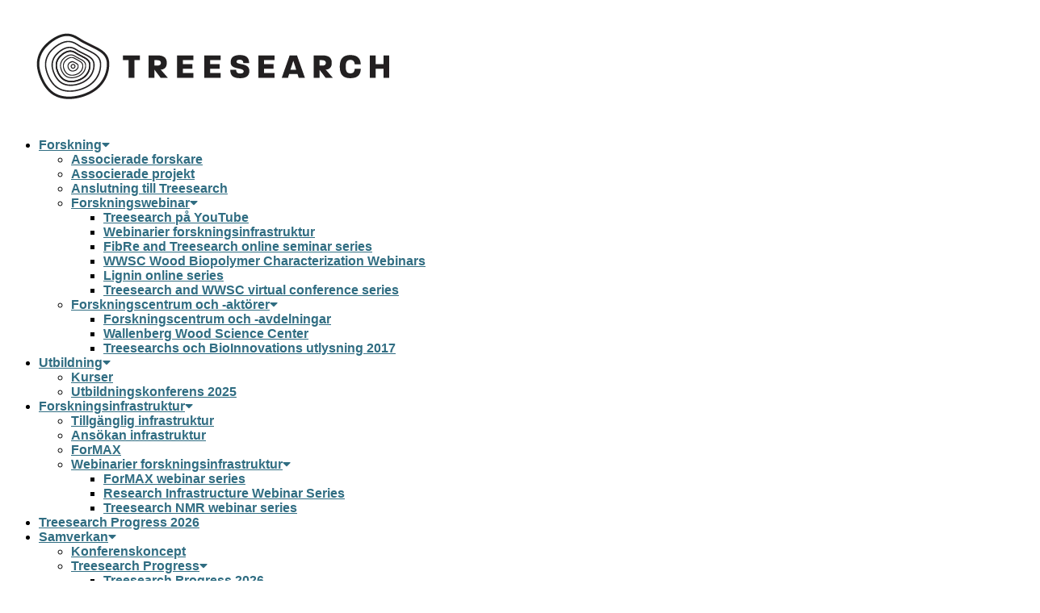

--- FILE ---
content_type: text/html; charset=UTF-8
request_url: https://treesearch.se/projects/composite-soft-actuators-derived-from-ionic-polymers-and-cellulose-nanofibrils/
body_size: 26975
content:
<!DOCTYPE html>
<html dir="ltr" lang="sv-SE" prefix="og: https://ogp.me/ns#">
<head>
<meta charset="UTF-8">
<meta name="viewport" content="width=device-width, initial-scale=1">
	<link rel="profile" href="https://gmpg.org/xfn/11"> 
	<title>Composite soft actuators derived from ionic polymers and cellulose nanofibrils - Treesearch</title>
<link rel="alternate" hreflang="sv" href="https://treesearch.se/projects/composite-soft-actuators-derived-from-ionic-polymers-and-cellulose-nanofibrils/" />
<link rel="alternate" hreflang="en" href="https://treesearch.se/en/projects/composite-soft-actuators-derived-from-ionic-polymers-and-cellulose-nanofibrils/" />
<link rel="alternate" hreflang="x-default" href="https://treesearch.se/projects/composite-soft-actuators-derived-from-ionic-polymers-and-cellulose-nanofibrils/" />

		<!-- All in One SEO 4.9.3 - aioseo.com -->
	<meta name="description" content="This project is to build up new soft actuators derived from polymers and cellulose nanofibrils via ionic interactions and supramolecular interactions. Both membrane actuators and fiber actuators are targetted. The applications of these suft actuators in sensing and soft robotics will be investigated." />
	<meta name="robots" content="max-image-preview:large" />
	<meta name="author" content="TREESEARCH"/>
	<link rel="canonical" href="https://treesearch.se/projects/composite-soft-actuators-derived-from-ionic-polymers-and-cellulose-nanofibrils/" />
	<meta name="generator" content="All in One SEO (AIOSEO) 4.9.3" />
		<meta property="og:locale" content="sv_SE" />
		<meta property="og:site_name" content="Treesearch" />
		<meta property="og:type" content="article" />
		<meta property="og:title" content="Composite soft actuators derived from ionic polymers and cellulose nanofibrils - Treesearch" />
		<meta property="og:description" content="This project is to build up new soft actuators derived from polymers and cellulose nanofibrils via ionic interactions and supramolecular interactions. Both membrane actuators and fiber actuators are targetted. The applications of these suft actuators in sensing and soft robotics will be investigated." />
		<meta property="og:url" content="https://treesearch.se/projects/composite-soft-actuators-derived-from-ionic-polymers-and-cellulose-nanofibrils/" />
		<meta property="og:image" content="https://usercontent.one/wp/treesearch.se/wp-content/uploads/2017/06/1Artboard-5-copy.png" />
		<meta property="og:image:secure_url" content="https://usercontent.one/wp/treesearch.se/wp-content/uploads/2017/06/1Artboard-5-copy.png" />
		<meta property="og:image:width" content="523" />
		<meta property="og:image:height" content="143" />
		<meta property="article:published_time" content="2020-06-29T07:22:24+00:00" />
		<meta property="article:modified_time" content="2025-01-22T13:33:45+00:00" />
		<meta property="article:publisher" content="https://www.facebook.com/treesearch.se/" />
		<meta name="twitter:card" content="summary" />
		<meta name="twitter:site" content="@TREESEARCH_se" />
		<meta name="twitter:title" content="Composite soft actuators derived from ionic polymers and cellulose nanofibrils - Treesearch" />
		<meta name="twitter:description" content="This project is to build up new soft actuators derived from polymers and cellulose nanofibrils via ionic interactions and supramolecular interactions. Both membrane actuators and fiber actuators are targetted. The applications of these suft actuators in sensing and soft robotics will be investigated." />
		<meta name="twitter:creator" content="@TREESEARCH_se" />
		<meta name="twitter:image" content="https://usercontent.one/wp/treesearch.se/wp-content/uploads/2017/06/1Artboard-5-copy.png" />
		<meta name="twitter:label1" content="Skriven av" />
		<meta name="twitter:data1" content="TREESEARCH" />
		<script type="application/ld+json" class="aioseo-schema">
			{"@context":"https:\/\/schema.org","@graph":[{"@type":"BreadcrumbList","@id":"https:\/\/treesearch.se\/projects\/composite-soft-actuators-derived-from-ionic-polymers-and-cellulose-nanofibrils\/#breadcrumblist","itemListElement":[{"@type":"ListItem","@id":"https:\/\/treesearch.se#listItem","position":1,"name":"Hem","item":"https:\/\/treesearch.se","nextItem":{"@type":"ListItem","@id":"https:\/\/treesearch.se\/projects\/#listItem","name":"Projects"}},{"@type":"ListItem","@id":"https:\/\/treesearch.se\/projects\/#listItem","position":2,"name":"Projects","item":"https:\/\/treesearch.se\/projects\/","nextItem":{"@type":"ListItem","@id":"https:\/\/treesearch.se\/post-type\/project\/#listItem","name":"Project"},"previousItem":{"@type":"ListItem","@id":"https:\/\/treesearch.se#listItem","name":"Hem"}},{"@type":"ListItem","@id":"https:\/\/treesearch.se\/post-type\/project\/#listItem","position":3,"name":"Project","item":"https:\/\/treesearch.se\/post-type\/project\/","nextItem":{"@type":"ListItem","@id":"https:\/\/treesearch.se\/projects\/composite-soft-actuators-derived-from-ionic-polymers-and-cellulose-nanofibrils\/#listItem","name":"Composite soft actuators derived from ionic polymers and cellulose nanofibrils"},"previousItem":{"@type":"ListItem","@id":"https:\/\/treesearch.se\/projects\/#listItem","name":"Projects"}},{"@type":"ListItem","@id":"https:\/\/treesearch.se\/projects\/composite-soft-actuators-derived-from-ionic-polymers-and-cellulose-nanofibrils\/#listItem","position":4,"name":"Composite soft actuators derived from ionic polymers and cellulose nanofibrils","previousItem":{"@type":"ListItem","@id":"https:\/\/treesearch.se\/post-type\/project\/#listItem","name":"Project"}}]},{"@type":"Organization","@id":"https:\/\/treesearch.se\/#organization","name":"Treesearch","description":"Samverkan kring forskning f\u00f6r nya material fr\u00e5n skogen","url":"https:\/\/treesearch.se\/","logo":{"@type":"ImageObject","url":"https:\/\/treesearch.se\/wp-content\/uploads\/2018\/06\/Treesearch-logotyp-1-svart.png","@id":"https:\/\/treesearch.se\/projects\/composite-soft-actuators-derived-from-ionic-polymers-and-cellulose-nanofibrils\/#organizationLogo","width":3683,"height":901},"image":{"@id":"https:\/\/treesearch.se\/projects\/composite-soft-actuators-derived-from-ionic-polymers-and-cellulose-nanofibrils\/#organizationLogo"},"sameAs":["https:\/\/www.facebook.com\/treesearch.se\/","https:\/\/twitter.com\/TREESEARCH_se","https:\/\/www.instagram.com\/treesearch_se\/","https:\/\/www.youtube.com\/channel\/UC2xyWHiKlWQeasUlzDvE2ag","https:\/\/www.linkedin.com\/company\/treesearch-se\/"]},{"@type":"Person","@id":"https:\/\/treesearch.se\/author\/treesearch\/#author","url":"https:\/\/treesearch.se\/author\/treesearch\/","name":"TREESEARCH","image":{"@type":"ImageObject","@id":"https:\/\/treesearch.se\/projects\/composite-soft-actuators-derived-from-ionic-polymers-and-cellulose-nanofibrils\/#authorImage","url":"https:\/\/secure.gravatar.com\/avatar\/7bf1145c4e120f2d459c990d8ca77a25da1f3e1f176de4ea887f399a077b7dbb?s=96&d=blank&r=g","width":96,"height":96,"caption":"TREESEARCH"}},{"@type":"WebPage","@id":"https:\/\/treesearch.se\/projects\/composite-soft-actuators-derived-from-ionic-polymers-and-cellulose-nanofibrils\/#webpage","url":"https:\/\/treesearch.se\/projects\/composite-soft-actuators-derived-from-ionic-polymers-and-cellulose-nanofibrils\/","name":"Composite soft actuators derived from ionic polymers and cellulose nanofibrils - Treesearch","description":"This project is to build up new soft actuators derived from polymers and cellulose nanofibrils via ionic interactions and supramolecular interactions. Both membrane actuators and fiber actuators are targetted. The applications of these suft actuators in sensing and soft robotics will be investigated.","inLanguage":"sv-SE","isPartOf":{"@id":"https:\/\/treesearch.se\/#website"},"breadcrumb":{"@id":"https:\/\/treesearch.se\/projects\/composite-soft-actuators-derived-from-ionic-polymers-and-cellulose-nanofibrils\/#breadcrumblist"},"author":{"@id":"https:\/\/treesearch.se\/author\/treesearch\/#author"},"creator":{"@id":"https:\/\/treesearch.se\/author\/treesearch\/#author"},"datePublished":"2020-06-29T09:22:24+02:00","dateModified":"2025-01-22T14:33:45+01:00"},{"@type":"WebSite","@id":"https:\/\/treesearch.se\/#website","url":"https:\/\/treesearch.se\/","name":"Treesearch","description":"Samverkan kring forskning f\u00f6r nya material fr\u00e5n skogen","inLanguage":"sv-SE","publisher":{"@id":"https:\/\/treesearch.se\/#organization"}}]}
		</script>
		<!-- All in One SEO -->

<link rel='dns-prefetch' href='//www.googletagmanager.com' />
<link rel="alternate" type="application/rss+xml" title="Treesearch &raquo; Webbflöde" href="https://treesearch.se/feed/" />
<link rel="alternate" type="application/rss+xml" title="Treesearch &raquo; Kommentarsflöde" href="https://treesearch.se/comments/feed/" />
<link rel="alternate" title="oEmbed (JSON)" type="application/json+oembed" href="https://treesearch.se/wp-json/oembed/1.0/embed?url=https%3A%2F%2Ftreesearch.se%2Fprojects%2Fcomposite-soft-actuators-derived-from-ionic-polymers-and-cellulose-nanofibrils%2F" />
<link rel="alternate" title="oEmbed (XML)" type="text/xml+oembed" href="https://treesearch.se/wp-json/oembed/1.0/embed?url=https%3A%2F%2Ftreesearch.se%2Fprojects%2Fcomposite-soft-actuators-derived-from-ionic-polymers-and-cellulose-nanofibrils%2F&#038;format=xml" />
<style id='wp-img-auto-sizes-contain-inline-css'>
img:is([sizes=auto i],[sizes^="auto," i]){contain-intrinsic-size:3000px 1500px}
/*# sourceURL=wp-img-auto-sizes-contain-inline-css */
</style>
<link rel='stylesheet' id='mec-select2-style-css' href='https://usercontent.one/wp/treesearch.se/wp-content/plugins/modern-events-calendar-lite/assets/packages/select2/select2.min.css?ver=7.29.0' media='all' />
<link rel='stylesheet' id='mec-font-icons-css' href='https://usercontent.one/wp/treesearch.se/wp-content/plugins/modern-events-calendar-lite/assets/css/iconfonts.css?ver=7.29.0' media='all' />
<link rel='stylesheet' id='mec-frontend-style-css' href='https://usercontent.one/wp/treesearch.se/wp-content/plugins/modern-events-calendar-lite/assets/css/frontend.min.css?ver=7.29.0' media='all' />
<link rel='stylesheet' id='mec-tooltip-style-css' href='https://usercontent.one/wp/treesearch.se/wp-content/plugins/modern-events-calendar-lite/assets/packages/tooltip/tooltip.css?ver=7.29.0' media='all' />
<link rel='stylesheet' id='mec-tooltip-shadow-style-css' href='https://usercontent.one/wp/treesearch.se/wp-content/plugins/modern-events-calendar-lite/assets/packages/tooltip/tooltipster-sideTip-shadow.min.css?ver=7.29.0' media='all' />
<link rel='stylesheet' id='featherlight-css' href='https://usercontent.one/wp/treesearch.se/wp-content/plugins/modern-events-calendar-lite/assets/packages/featherlight/featherlight.css?ver=7.29.0' media='all' />
<link rel='stylesheet' id='mec-lity-style-css' href='https://usercontent.one/wp/treesearch.se/wp-content/plugins/modern-events-calendar-lite/assets/packages/lity/lity.min.css?ver=7.29.0' media='all' />
<link rel='stylesheet' id='mec-general-calendar-style-css' href='https://usercontent.one/wp/treesearch.se/wp-content/plugins/modern-events-calendar-lite/assets/css/mec-general-calendar.css?ver=7.29.0' media='all' />
<link rel='stylesheet' id='astra-theme-css-css' href='https://usercontent.one/wp/treesearch.se/wp-content/themes/astra/assets/css/minified/style.min.css?ver=4.12.1' media='all' />
<style id='astra-theme-css-inline-css'>
.ast-no-sidebar .entry-content .alignfull {margin-left: calc( -50vw + 50%);margin-right: calc( -50vw + 50%);max-width: 100vw;width: 100vw;}.ast-no-sidebar .entry-content .alignwide {margin-left: calc(-41vw + 50%);margin-right: calc(-41vw + 50%);max-width: unset;width: unset;}.ast-no-sidebar .entry-content .alignfull .alignfull,.ast-no-sidebar .entry-content .alignfull .alignwide,.ast-no-sidebar .entry-content .alignwide .alignfull,.ast-no-sidebar .entry-content .alignwide .alignwide,.ast-no-sidebar .entry-content .wp-block-column .alignfull,.ast-no-sidebar .entry-content .wp-block-column .alignwide{width: 100%;margin-left: auto;margin-right: auto;}.wp-block-gallery,.blocks-gallery-grid {margin: 0;}.wp-block-separator {max-width: 100px;}.wp-block-separator.is-style-wide,.wp-block-separator.is-style-dots {max-width: none;}.entry-content .has-2-columns .wp-block-column:first-child {padding-right: 10px;}.entry-content .has-2-columns .wp-block-column:last-child {padding-left: 10px;}@media (max-width: 782px) {.entry-content .wp-block-columns .wp-block-column {flex-basis: 100%;}.entry-content .has-2-columns .wp-block-column:first-child {padding-right: 0;}.entry-content .has-2-columns .wp-block-column:last-child {padding-left: 0;}}body .entry-content .wp-block-latest-posts {margin-left: 0;}body .entry-content .wp-block-latest-posts li {list-style: none;}.ast-no-sidebar .ast-container .entry-content .wp-block-latest-posts {margin-left: 0;}.ast-header-break-point .entry-content .alignwide {margin-left: auto;margin-right: auto;}.entry-content .blocks-gallery-item img {margin-bottom: auto;}.wp-block-pullquote {border-top: 4px solid #555d66;border-bottom: 4px solid #555d66;color: #40464d;}:root{--ast-post-nav-space:0;--ast-container-default-xlg-padding:6.67em;--ast-container-default-lg-padding:5.67em;--ast-container-default-slg-padding:4.34em;--ast-container-default-md-padding:3.34em;--ast-container-default-sm-padding:6.67em;--ast-container-default-xs-padding:2.4em;--ast-container-default-xxs-padding:1.4em;--ast-code-block-background:#EEEEEE;--ast-comment-inputs-background:#FAFAFA;--ast-normal-container-width:1151px;--ast-narrow-container-width:750px;--ast-blog-title-font-weight:normal;--ast-blog-meta-weight:inherit;--ast-global-color-primary:var(--ast-global-color-5);--ast-global-color-secondary:var(--ast-global-color-4);--ast-global-color-alternate-background:var(--ast-global-color-7);--ast-global-color-subtle-background:var(--ast-global-color-6);--ast-bg-style-guide:var( --ast-global-color-secondary,--ast-global-color-5 );--ast-shadow-style-guide:0px 0px 4px 0 #00000057;--ast-global-dark-bg-style:#fff;--ast-global-dark-lfs:#fbfbfb;--ast-widget-bg-color:#fafafa;--ast-wc-container-head-bg-color:#fbfbfb;--ast-title-layout-bg:#eeeeee;--ast-search-border-color:#e7e7e7;--ast-lifter-hover-bg:#e6e6e6;--ast-gallery-block-color:#000;--srfm-color-input-label:var(--ast-global-color-2);}html{font-size:100%;}a,.page-title{color:#306d82;}a:hover,a:focus{color:#3a3a3a;}body,button,input,select,textarea,.ast-button,.ast-custom-button{font-family:-apple-system,BlinkMacSystemFont,Segoe UI,Roboto,Oxygen-Sans,Ubuntu,Cantarell,Helvetica Neue,sans-serif;font-weight:600;font-size:16px;font-size:1rem;}blockquote{color:#000000;}.ast-site-identity .site-title a{color:var(--ast-global-color-2);}.site-title{font-size:35px;font-size:2.1875rem;display:block;}.site-header .site-description{font-size:15px;font-size:0.9375rem;display:none;}.entry-title{font-size:40px;font-size:2.5rem;}.archive .ast-article-post .ast-article-inner,.blog .ast-article-post .ast-article-inner,.archive .ast-article-post .ast-article-inner:hover,.blog .ast-article-post .ast-article-inner:hover{overflow:hidden;}h1,.entry-content :where(h1){font-size:40px;font-size:2.5rem;line-height:1.4em;}h2,.entry-content :where(h2){font-size:30px;font-size:1.875rem;line-height:1.3em;}h3,.entry-content :where(h3){font-size:25px;font-size:1.5625rem;line-height:1.3em;}h4,.entry-content :where(h4){font-size:20px;font-size:1.25rem;line-height:1.2em;}h5,.entry-content :where(h5){font-size:18px;font-size:1.125rem;line-height:1.2em;}h6,.entry-content :where(h6){font-size:15px;font-size:0.9375rem;line-height:1.25em;}::selection{background-color:#306d82;color:#ffffff;}body,h1,h2,h3,h4,h5,h6,.entry-title a,.entry-content :where(h1,h2,h3,h4,h5,h6){color:#3a3a3a;}.tagcloud a:hover,.tagcloud a:focus,.tagcloud a.current-item{color:#ffffff;border-color:#306d82;background-color:#306d82;}input:focus,input[type="text"]:focus,input[type="email"]:focus,input[type="url"]:focus,input[type="password"]:focus,input[type="reset"]:focus,input[type="search"]:focus,textarea:focus{border-color:#306d82;}input[type="radio"]:checked,input[type=reset],input[type="checkbox"]:checked,input[type="checkbox"]:hover:checked,input[type="checkbox"]:focus:checked,input[type=range]::-webkit-slider-thumb{border-color:#306d82;background-color:#306d82;box-shadow:none;}.site-footer a:hover + .post-count,.site-footer a:focus + .post-count{background:#306d82;border-color:#306d82;}.single .nav-links .nav-previous,.single .nav-links .nav-next{color:#306d82;}.entry-meta,.entry-meta *{line-height:1.45;color:#306d82;}.entry-meta a:not(.ast-button):hover,.entry-meta a:not(.ast-button):hover *,.entry-meta a:not(.ast-button):focus,.entry-meta a:not(.ast-button):focus *,.page-links > .page-link,.page-links .page-link:hover,.post-navigation a:hover{color:#3a3a3a;}#cat option,.secondary .calendar_wrap thead a,.secondary .calendar_wrap thead a:visited{color:#306d82;}.secondary .calendar_wrap #today,.ast-progress-val span{background:#306d82;}.secondary a:hover + .post-count,.secondary a:focus + .post-count{background:#306d82;border-color:#306d82;}.calendar_wrap #today > a{color:#ffffff;}.page-links .page-link,.single .post-navigation a{color:#306d82;}.ast-search-menu-icon .search-form button.search-submit{padding:0 4px;}.ast-search-menu-icon form.search-form{padding-right:0;}.ast-header-search .ast-search-menu-icon.ast-dropdown-active .search-form,.ast-header-search .ast-search-menu-icon.ast-dropdown-active .search-field:focus{transition:all 0.2s;}.search-form input.search-field:focus{outline:none;}.widget-title,.widget .wp-block-heading{font-size:22px;font-size:1.375rem;color:#3a3a3a;}.ast-search-menu-icon.slide-search a:focus-visible:focus-visible,.astra-search-icon:focus-visible,#close:focus-visible,a:focus-visible,.ast-menu-toggle:focus-visible,.site .skip-link:focus-visible,.wp-block-loginout input:focus-visible,.wp-block-search.wp-block-search__button-inside .wp-block-search__inside-wrapper,.ast-header-navigation-arrow:focus-visible,.ast-orders-table__row .ast-orders-table__cell:focus-visible,a#ast-apply-coupon:focus-visible,#ast-apply-coupon:focus-visible,#close:focus-visible,.button.search-submit:focus-visible,#search_submit:focus,.normal-search:focus-visible,.ast-header-account-wrap:focus-visible,.astra-cart-drawer-close:focus,.ast-single-variation:focus,.ast-button:focus,.ast-builder-button-wrap:has(.ast-custom-button-link:focus),.ast-builder-button-wrap .ast-custom-button-link:focus{outline-style:dotted;outline-color:inherit;outline-width:thin;}input:focus,input[type="text"]:focus,input[type="email"]:focus,input[type="url"]:focus,input[type="password"]:focus,input[type="reset"]:focus,input[type="search"]:focus,input[type="number"]:focus,textarea:focus,.wp-block-search__input:focus,[data-section="section-header-mobile-trigger"] .ast-button-wrap .ast-mobile-menu-trigger-minimal:focus,.ast-mobile-popup-drawer.active .menu-toggle-close:focus,#ast-scroll-top:focus,#coupon_code:focus,#ast-coupon-code:focus{border-style:dotted;border-color:inherit;border-width:thin;}input{outline:none;}.main-header-menu .menu-link,.ast-header-custom-item a{color:#3a3a3a;}.main-header-menu .menu-item:hover > .menu-link,.main-header-menu .menu-item:hover > .ast-menu-toggle,.main-header-menu .ast-masthead-custom-menu-items a:hover,.main-header-menu .menu-item.focus > .menu-link,.main-header-menu .menu-item.focus > .ast-menu-toggle,.main-header-menu .current-menu-item > .menu-link,.main-header-menu .current-menu-ancestor > .menu-link,.main-header-menu .current-menu-item > .ast-menu-toggle,.main-header-menu .current-menu-ancestor > .ast-menu-toggle{color:#306d82;}.header-main-layout-3 .ast-main-header-bar-alignment{margin-right:auto;}.header-main-layout-2 .site-header-section-left .ast-site-identity{text-align:left;}.ast-logo-title-inline .site-logo-img{padding-right:1em;}.site-logo-img img{ transition:all 0.2s linear;}body .ast-oembed-container *{position:absolute;top:0;width:100%;height:100%;left:0;}body .wp-block-embed-pocket-casts .ast-oembed-container *{position:unset;}.ast-header-break-point .ast-mobile-menu-buttons-minimal.menu-toggle{background:transparent;color:#306d82;}.ast-header-break-point .ast-mobile-menu-buttons-outline.menu-toggle{background:transparent;border:1px solid #306d82;color:#306d82;}.ast-header-break-point .ast-mobile-menu-buttons-fill.menu-toggle{background:#306d82;}.ast-single-post-featured-section + article {margin-top: 2em;}.site-content .ast-single-post-featured-section img {width: 100%;overflow: hidden;object-fit: cover;}.site > .ast-single-related-posts-container {margin-top: 0;}@media (min-width: 769px) {.ast-desktop .ast-container--narrow {max-width: var(--ast-narrow-container-width);margin: 0 auto;}}.ast-page-builder-template .hentry {margin: 0;}.ast-page-builder-template .site-content > .ast-container {max-width: 100%;padding: 0;}.ast-page-builder-template .site .site-content #primary {padding: 0;margin: 0;}.ast-page-builder-template .no-results {text-align: center;margin: 4em auto;}.ast-page-builder-template .ast-pagination {padding: 2em;}.ast-page-builder-template .entry-header.ast-no-title.ast-no-thumbnail {margin-top: 0;}.ast-page-builder-template .entry-header.ast-header-without-markup {margin-top: 0;margin-bottom: 0;}.ast-page-builder-template .entry-header.ast-no-title.ast-no-meta {margin-bottom: 0;}.ast-page-builder-template.single .post-navigation {padding-bottom: 2em;}.ast-page-builder-template.single-post .site-content > .ast-container {max-width: 100%;}.ast-page-builder-template .entry-header {margin-top: 4em;margin-left: auto;margin-right: auto;padding-left: 20px;padding-right: 20px;}.single.ast-page-builder-template .entry-header {padding-left: 20px;padding-right: 20px;}.ast-page-builder-template .ast-archive-description {margin: 4em auto 0;padding-left: 20px;padding-right: 20px;}.ast-page-builder-template.ast-no-sidebar .entry-content .alignwide {margin-left: 0;margin-right: 0;}.footer-adv .footer-adv-overlay{border-top-style:solid;border-top-color:#7a7a7a;}@media( max-width: 420px ) {.single .nav-links .nav-previous,.single .nav-links .nav-next {width: 100%;text-align: center;}}.wp-block-buttons.aligncenter{justify-content:center;}@media (max-width:782px){.entry-content .wp-block-columns .wp-block-column{margin-left:0px;}}.wp-block-image.aligncenter{margin-left:auto;margin-right:auto;}.wp-block-table.aligncenter{margin-left:auto;margin-right:auto;}.wp-block-buttons .wp-block-button.is-style-outline .wp-block-button__link.wp-element-button,.ast-outline-button,.wp-block-uagb-buttons-child .uagb-buttons-repeater.ast-outline-button{border-top-width:2px;border-right-width:2px;border-bottom-width:2px;border-left-width:2px;font-family:inherit;font-weight:inherit;line-height:1em;border-top-left-radius:2px;border-top-right-radius:2px;border-bottom-right-radius:2px;border-bottom-left-radius:2px;}.wp-block-button .wp-block-button__link.wp-element-button.is-style-outline:not(.has-background),.wp-block-button.is-style-outline>.wp-block-button__link.wp-element-button:not(.has-background),.ast-outline-button{background-color:transparent;}.entry-content[data-ast-blocks-layout] > figure{margin-bottom:1em;}.elementor-widget-container .elementor-loop-container .e-loop-item[data-elementor-type="loop-item"]{width:100%;}@media (max-width:768px){.ast-left-sidebar #content > .ast-container{display:flex;flex-direction:column-reverse;width:100%;}.ast-separate-container .ast-article-post,.ast-separate-container .ast-article-single{padding:1.5em 2.14em;}.ast-author-box img.avatar{margin:20px 0 0 0;}}@media (min-width:769px){.ast-separate-container.ast-right-sidebar #primary,.ast-separate-container.ast-left-sidebar #primary{border:0;}.search-no-results.ast-separate-container #primary{margin-bottom:4em;}}.menu-toggle,button,.ast-button,.ast-custom-button,.button,input#submit,input[type="button"],input[type="submit"],input[type="reset"]{color:#ffffff;border-color:#306d82;background-color:#306d82;border-top-left-radius:2px;border-top-right-radius:2px;border-bottom-right-radius:2px;border-bottom-left-radius:2px;padding-top:10px;padding-right:40px;padding-bottom:10px;padding-left:40px;font-family:inherit;font-weight:inherit;}button:focus,.menu-toggle:hover,button:hover,.ast-button:hover,.ast-custom-button:hover .button:hover,.ast-custom-button:hover,input[type=reset]:hover,input[type=reset]:focus,input#submit:hover,input#submit:focus,input[type="button"]:hover,input[type="button"]:focus,input[type="submit"]:hover,input[type="submit"]:focus{color:#ffffff;background-color:#3a3a3a;border-color:#3a3a3a;}@media (max-width:768px){.ast-mobile-header-stack .main-header-bar .ast-search-menu-icon{display:inline-block;}.ast-header-break-point.ast-header-custom-item-outside .ast-mobile-header-stack .main-header-bar .ast-search-icon{margin:0;}.ast-comment-avatar-wrap img{max-width:2.5em;}.ast-comment-meta{padding:0 1.8888em 1.3333em;}.ast-separate-container .ast-comment-list li.depth-1{padding:1.5em 2.14em;}.ast-separate-container .comment-respond{padding:2em 2.14em;}}@media (min-width:544px){.ast-container{max-width:100%;}}@media (max-width:544px){.ast-separate-container .ast-article-post,.ast-separate-container .ast-article-single,.ast-separate-container .comments-title,.ast-separate-container .ast-archive-description{padding:1.5em 1em;}.ast-separate-container #content .ast-container{padding-left:0.54em;padding-right:0.54em;}.ast-separate-container .ast-comment-list .bypostauthor{padding:.5em;}.ast-search-menu-icon.ast-dropdown-active .search-field{width:170px;}.site-branding img,.site-header .site-logo-img .custom-logo-link img{max-width:100%;}} #ast-mobile-header .ast-site-header-cart-li a{pointer-events:none;}@media (min-width:545px){.ast-page-builder-template .comments-area,.single.ast-page-builder-template .entry-header,.single.ast-page-builder-template .post-navigation,.single.ast-page-builder-template .ast-single-related-posts-container{max-width:1191px;margin-left:auto;margin-right:auto;}}.ast-no-sidebar.ast-separate-container .entry-content .alignfull {margin-left: -6.67em;margin-right: -6.67em;width: auto;}@media (max-width: 1200px) {.ast-no-sidebar.ast-separate-container .entry-content .alignfull {margin-left: -2.4em;margin-right: -2.4em;}}@media (max-width: 768px) {.ast-no-sidebar.ast-separate-container .entry-content .alignfull {margin-left: -2.14em;margin-right: -2.14em;}}@media (max-width: 544px) {.ast-no-sidebar.ast-separate-container .entry-content .alignfull {margin-left: -1em;margin-right: -1em;}}.ast-no-sidebar.ast-separate-container .entry-content .alignwide {margin-left: -20px;margin-right: -20px;}.ast-no-sidebar.ast-separate-container .entry-content .wp-block-column .alignfull,.ast-no-sidebar.ast-separate-container .entry-content .wp-block-column .alignwide {margin-left: auto;margin-right: auto;width: 100%;}@media (max-width:768px){.site-title{display:block;}.site-header .site-description{display:none;}h1,.entry-content :where(h1){font-size:30px;}h2,.entry-content :where(h2){font-size:25px;}h3,.entry-content :where(h3){font-size:20px;}}@media (max-width:544px){.site-title{display:block;}.site-header .site-description{display:none;}h1,.entry-content :where(h1){font-size:30px;}h2,.entry-content :where(h2){font-size:25px;}h3,.entry-content :where(h3){font-size:20px;}}@media (max-width:768px){html{font-size:91.2%;}}@media (max-width:544px){html{font-size:91.2%;}}@media (min-width:769px){.ast-container{max-width:1191px;}}@font-face {font-family: "Astra";src: url(https://usercontent.one/wp/treesearch.se/wp-content/themes/astra/assets/fonts/astra.woff) format("woff"),url(https://usercontent.one/wp/treesearch.se/wp-content/themes/astra/assets/fonts/astra.ttf) format("truetype"),url(https://usercontent.one/wp/treesearch.se/wp-content/themes/astra/assets/fonts/astra.svg#astra) format("svg");font-weight: normal;font-style: normal;font-display: fallback;}@media (max-width:921px) {.main-header-bar .main-header-bar-navigation{display:none;}}.ast-desktop .main-header-menu.submenu-with-border .sub-menu,.ast-desktop .main-header-menu.submenu-with-border .astra-full-megamenu-wrapper{border-color:#306d82;}.ast-desktop .main-header-menu.submenu-with-border .sub-menu{border-top-width:2px;border-style:solid;}.ast-desktop .main-header-menu.submenu-with-border .sub-menu .sub-menu{top:-2px;}.ast-desktop .main-header-menu.submenu-with-border .sub-menu .menu-link,.ast-desktop .main-header-menu.submenu-with-border .children .menu-link{border-bottom-width:0px;border-style:solid;border-color:#eaeaea;}@media (min-width:769px){.main-header-menu .sub-menu .menu-item.ast-left-align-sub-menu:hover > .sub-menu,.main-header-menu .sub-menu .menu-item.ast-left-align-sub-menu.focus > .sub-menu{margin-left:-0px;}}.ast-small-footer{border-top-style:solid;border-top-width:1px;border-top-color:#7a7a7a;}.ast-small-footer-wrap{text-align:center;}.site .comments-area{padding-bottom:3em;}.ast-header-break-point.ast-header-custom-item-inside .main-header-bar .main-header-bar-navigation .ast-search-icon {display: none;}.ast-header-break-point.ast-header-custom-item-inside .main-header-bar .ast-search-menu-icon .search-form {padding: 0;display: block;overflow: hidden;}.ast-header-break-point .ast-header-custom-item .widget:last-child {margin-bottom: 1em;}.ast-header-custom-item .widget {margin: 0.5em;display: inline-block;vertical-align: middle;}.ast-header-custom-item .widget p {margin-bottom: 0;}.ast-header-custom-item .widget li {width: auto;}.ast-header-custom-item-inside .button-custom-menu-item .menu-link {display: none;}.ast-header-custom-item-inside.ast-header-break-point .button-custom-menu-item .ast-custom-button-link {display: none;}.ast-header-custom-item-inside.ast-header-break-point .button-custom-menu-item .menu-link {display: block;}.ast-header-break-point.ast-header-custom-item-outside .main-header-bar .ast-search-icon {margin-right: 1em;}.ast-header-break-point.ast-header-custom-item-inside .main-header-bar .ast-search-menu-icon .search-field,.ast-header-break-point.ast-header-custom-item-inside .main-header-bar .ast-search-menu-icon.ast-inline-search .search-field {width: 100%;padding-right: 5.5em;}.ast-header-break-point.ast-header-custom-item-inside .main-header-bar .ast-search-menu-icon .search-submit {display: block;position: absolute;height: 100%;top: 0;right: 0;padding: 0 1em;border-radius: 0;}.ast-header-break-point .ast-header-custom-item .ast-masthead-custom-menu-items {padding-left: 20px;padding-right: 20px;margin-bottom: 1em;margin-top: 1em;}.ast-header-custom-item-inside.ast-header-break-point .button-custom-menu-item {padding-left: 0;padding-right: 0;margin-top: 0;margin-bottom: 0;}.astra-icon-down_arrow::after {content: "\e900";font-family: Astra;}.astra-icon-close::after {content: "\e5cd";font-family: Astra;}.astra-icon-drag_handle::after {content: "\e25d";font-family: Astra;}.astra-icon-format_align_justify::after {content: "\e235";font-family: Astra;}.astra-icon-menu::after {content: "\e5d2";font-family: Astra;}.astra-icon-reorder::after {content: "\e8fe";font-family: Astra;}.astra-icon-search::after {content: "\e8b6";font-family: Astra;}.astra-icon-zoom_in::after {content: "\e56b";font-family: Astra;}.astra-icon-check-circle::after {content: "\e901";font-family: Astra;}.astra-icon-shopping-cart::after {content: "\f07a";font-family: Astra;}.astra-icon-shopping-bag::after {content: "\f290";font-family: Astra;}.astra-icon-shopping-basket::after {content: "\f291";font-family: Astra;}.astra-icon-circle-o::after {content: "\e903";font-family: Astra;}.astra-icon-certificate::after {content: "\e902";font-family: Astra;}blockquote {padding: 1.2em;}:root .has-ast-global-color-0-color{color:var(--ast-global-color-0);}:root .has-ast-global-color-0-background-color{background-color:var(--ast-global-color-0);}:root .wp-block-button .has-ast-global-color-0-color{color:var(--ast-global-color-0);}:root .wp-block-button .has-ast-global-color-0-background-color{background-color:var(--ast-global-color-0);}:root .has-ast-global-color-1-color{color:var(--ast-global-color-1);}:root .has-ast-global-color-1-background-color{background-color:var(--ast-global-color-1);}:root .wp-block-button .has-ast-global-color-1-color{color:var(--ast-global-color-1);}:root .wp-block-button .has-ast-global-color-1-background-color{background-color:var(--ast-global-color-1);}:root .has-ast-global-color-2-color{color:var(--ast-global-color-2);}:root .has-ast-global-color-2-background-color{background-color:var(--ast-global-color-2);}:root .wp-block-button .has-ast-global-color-2-color{color:var(--ast-global-color-2);}:root .wp-block-button .has-ast-global-color-2-background-color{background-color:var(--ast-global-color-2);}:root .has-ast-global-color-3-color{color:var(--ast-global-color-3);}:root .has-ast-global-color-3-background-color{background-color:var(--ast-global-color-3);}:root .wp-block-button .has-ast-global-color-3-color{color:var(--ast-global-color-3);}:root .wp-block-button .has-ast-global-color-3-background-color{background-color:var(--ast-global-color-3);}:root .has-ast-global-color-4-color{color:var(--ast-global-color-4);}:root .has-ast-global-color-4-background-color{background-color:var(--ast-global-color-4);}:root .wp-block-button .has-ast-global-color-4-color{color:var(--ast-global-color-4);}:root .wp-block-button .has-ast-global-color-4-background-color{background-color:var(--ast-global-color-4);}:root .has-ast-global-color-5-color{color:var(--ast-global-color-5);}:root .has-ast-global-color-5-background-color{background-color:var(--ast-global-color-5);}:root .wp-block-button .has-ast-global-color-5-color{color:var(--ast-global-color-5);}:root .wp-block-button .has-ast-global-color-5-background-color{background-color:var(--ast-global-color-5);}:root .has-ast-global-color-6-color{color:var(--ast-global-color-6);}:root .has-ast-global-color-6-background-color{background-color:var(--ast-global-color-6);}:root .wp-block-button .has-ast-global-color-6-color{color:var(--ast-global-color-6);}:root .wp-block-button .has-ast-global-color-6-background-color{background-color:var(--ast-global-color-6);}:root .has-ast-global-color-7-color{color:var(--ast-global-color-7);}:root .has-ast-global-color-7-background-color{background-color:var(--ast-global-color-7);}:root .wp-block-button .has-ast-global-color-7-color{color:var(--ast-global-color-7);}:root .wp-block-button .has-ast-global-color-7-background-color{background-color:var(--ast-global-color-7);}:root .has-ast-global-color-8-color{color:var(--ast-global-color-8);}:root .has-ast-global-color-8-background-color{background-color:var(--ast-global-color-8);}:root .wp-block-button .has-ast-global-color-8-color{color:var(--ast-global-color-8);}:root .wp-block-button .has-ast-global-color-8-background-color{background-color:var(--ast-global-color-8);}:root{--ast-global-color-0:#0170B9;--ast-global-color-1:#3a3a3a;--ast-global-color-2:#3a3a3a;--ast-global-color-3:#4B4F58;--ast-global-color-4:#F5F5F5;--ast-global-color-5:#FFFFFF;--ast-global-color-6:#E5E5E5;--ast-global-color-7:#424242;--ast-global-color-8:#000000;}:root {--ast-border-color : #dddddd;}.ast-single-entry-banner {-js-display: flex;display: flex;flex-direction: column;justify-content: center;text-align: center;position: relative;background: var(--ast-title-layout-bg);}.ast-single-entry-banner[data-banner-layout="layout-1"] {max-width: 1151px;background: inherit;padding: 20px 0;}.ast-single-entry-banner[data-banner-width-type="custom"] {margin: 0 auto;width: 100%;}.ast-single-entry-banner + .site-content .entry-header {margin-bottom: 0;}.site .ast-author-avatar {--ast-author-avatar-size: ;}a.ast-underline-text {text-decoration: underline;}.ast-container > .ast-terms-link {position: relative;display: block;}a.ast-button.ast-badge-tax {padding: 4px 8px;border-radius: 3px;font-size: inherit;}header.entry-header{text-align:left;}header.entry-header .entry-title{font-size:30px;font-size:1.875rem;}header.entry-header > *:not(:last-child){margin-bottom:10px;}@media (max-width:768px){header.entry-header{text-align:left;}}@media (max-width:544px){header.entry-header{text-align:left;}}.ast-archive-entry-banner {-js-display: flex;display: flex;flex-direction: column;justify-content: center;text-align: center;position: relative;background: var(--ast-title-layout-bg);}.ast-archive-entry-banner[data-banner-width-type="custom"] {margin: 0 auto;width: 100%;}.ast-archive-entry-banner[data-banner-layout="layout-1"] {background: inherit;padding: 20px 0;text-align: left;}body.archive .ast-archive-description{max-width:1151px;width:100%;text-align:left;padding-top:3em;padding-right:3em;padding-bottom:3em;padding-left:3em;}body.archive .ast-archive-description .ast-archive-title,body.archive .ast-archive-description .ast-archive-title *{font-size:40px;font-size:2.5rem;text-transform:capitalize;}body.archive .ast-archive-description > *:not(:last-child){margin-bottom:10px;}@media (max-width:768px){body.archive .ast-archive-description{text-align:left;}}@media (max-width:544px){body.archive .ast-archive-description{text-align:left;}}.ast-breadcrumbs .trail-browse,.ast-breadcrumbs .trail-items,.ast-breadcrumbs .trail-items li{display:inline-block;margin:0;padding:0;border:none;background:inherit;text-indent:0;text-decoration:none;}.ast-breadcrumbs .trail-browse{font-size:inherit;font-style:inherit;font-weight:inherit;color:inherit;}.ast-breadcrumbs .trail-items{list-style:none;}.trail-items li::after{padding:0 0.3em;content:"\00bb";}.trail-items li:last-of-type::after{display:none;}h1,h2,h3,h4,h5,h6,.entry-content :where(h1,h2,h3,h4,h5,h6){color:var(--ast-global-color-2);}.elementor-posts-container [CLASS*="ast-width-"]{width:100%;}.elementor-template-full-width .ast-container{display:block;}.elementor-screen-only,.screen-reader-text,.screen-reader-text span,.ui-helper-hidden-accessible{top:0 !important;}@media (max-width:544px){.elementor-element .elementor-wc-products .woocommerce[class*="columns-"] ul.products li.product{width:auto;margin:0;}.elementor-element .woocommerce .woocommerce-result-count{float:none;}}.ast-header-break-point .main-header-bar{border-bottom-width:1px;}@media (min-width:769px){.main-header-bar{border-bottom-width:1px;}}.main-header-menu .menu-item, #astra-footer-menu .menu-item, .main-header-bar .ast-masthead-custom-menu-items{-js-display:flex;display:flex;-webkit-box-pack:center;-webkit-justify-content:center;-moz-box-pack:center;-ms-flex-pack:center;justify-content:center;-webkit-box-orient:vertical;-webkit-box-direction:normal;-webkit-flex-direction:column;-moz-box-orient:vertical;-moz-box-direction:normal;-ms-flex-direction:column;flex-direction:column;}.main-header-menu > .menu-item > .menu-link, #astra-footer-menu > .menu-item > .menu-link{height:100%;-webkit-box-align:center;-webkit-align-items:center;-moz-box-align:center;-ms-flex-align:center;align-items:center;-js-display:flex;display:flex;}.ast-primary-menu-disabled .main-header-bar .ast-masthead-custom-menu-items{flex:unset;}.header-main-layout-1 .ast-flex.main-header-container, .header-main-layout-3 .ast-flex.main-header-container{-webkit-align-content:center;-ms-flex-line-pack:center;align-content:center;-webkit-box-align:center;-webkit-align-items:center;-moz-box-align:center;-ms-flex-align:center;align-items:center;}.main-header-menu .sub-menu .menu-item.menu-item-has-children > .menu-link:after{position:absolute;right:1em;top:50%;transform:translate(0,-50%) rotate(270deg);}.ast-header-break-point .main-header-bar .main-header-bar-navigation .page_item_has_children > .ast-menu-toggle::before, .ast-header-break-point .main-header-bar .main-header-bar-navigation .menu-item-has-children > .ast-menu-toggle::before, .ast-mobile-popup-drawer .main-header-bar-navigation .menu-item-has-children>.ast-menu-toggle::before, .ast-header-break-point .ast-mobile-header-wrap .main-header-bar-navigation .menu-item-has-children > .ast-menu-toggle::before{font-weight:bold;content:"\e900";font-family:Astra;text-decoration:inherit;display:inline-block;}.ast-header-break-point .main-navigation ul.sub-menu .menu-item .menu-link:before{content:"\e900";font-family:Astra;font-size:.65em;text-decoration:inherit;display:inline-block;transform:translate(0, -2px) rotateZ(270deg);margin-right:5px;}.widget_search .search-form:after{font-family:Astra;font-size:1.2em;font-weight:normal;content:"\e8b6";position:absolute;top:50%;right:15px;transform:translate(0, -50%);}.astra-search-icon::before{content:"\e8b6";font-family:Astra;font-style:normal;font-weight:normal;text-decoration:inherit;text-align:center;-webkit-font-smoothing:antialiased;-moz-osx-font-smoothing:grayscale;z-index:3;}.main-header-bar .main-header-bar-navigation .page_item_has_children > a:after, .main-header-bar .main-header-bar-navigation .menu-item-has-children > a:after, .menu-item-has-children .ast-header-navigation-arrow:after{content:"\e900";display:inline-block;font-family:Astra;font-size:.6rem;font-weight:bold;text-rendering:auto;-webkit-font-smoothing:antialiased;-moz-osx-font-smoothing:grayscale;margin-left:10px;line-height:normal;}.menu-item-has-children .sub-menu .ast-header-navigation-arrow:after{margin-left:0;}.ast-mobile-popup-drawer .main-header-bar-navigation .ast-submenu-expanded>.ast-menu-toggle::before{transform:rotateX(180deg);}.ast-header-break-point .main-header-bar-navigation .menu-item-has-children > .menu-link:after{display:none;}@media (min-width:769px){.ast-builder-menu .main-navigation > ul > li:last-child a{margin-right:0;}}.ast-separate-container .ast-article-inner{background-color:transparent;background-image:none;}.ast-separate-container .ast-article-post{background-color:var(--ast-global-color-5);}@media (max-width:768px){.ast-separate-container .ast-article-post{background-color:var(--ast-global-color-5);}}@media (max-width:544px){.ast-separate-container .ast-article-post{background-color:var(--ast-global-color-5);}}.ast-separate-container .ast-article-single:not(.ast-related-post), .ast-separate-container .error-404, .ast-separate-container .no-results, .single.ast-separate-container  .ast-author-meta, .ast-separate-container .related-posts-title-wrapper, .ast-separate-container .comments-count-wrapper, .ast-box-layout.ast-plain-container .site-content, .ast-padded-layout.ast-plain-container .site-content, .ast-separate-container .ast-archive-description, .ast-separate-container .comments-area .comment-respond, .ast-separate-container .comments-area .ast-comment-list li, .ast-separate-container .comments-area .comments-title{background-color:var(--ast-global-color-5);}@media (max-width:768px){.ast-separate-container .ast-article-single:not(.ast-related-post), .ast-separate-container .error-404, .ast-separate-container .no-results, .single.ast-separate-container  .ast-author-meta, .ast-separate-container .related-posts-title-wrapper, .ast-separate-container .comments-count-wrapper, .ast-box-layout.ast-plain-container .site-content, .ast-padded-layout.ast-plain-container .site-content, .ast-separate-container .ast-archive-description{background-color:var(--ast-global-color-5);}}@media (max-width:544px){.ast-separate-container .ast-article-single:not(.ast-related-post), .ast-separate-container .error-404, .ast-separate-container .no-results, .single.ast-separate-container  .ast-author-meta, .ast-separate-container .related-posts-title-wrapper, .ast-separate-container .comments-count-wrapper, .ast-box-layout.ast-plain-container .site-content, .ast-padded-layout.ast-plain-container .site-content, .ast-separate-container .ast-archive-description{background-color:var(--ast-global-color-5);}}.ast-separate-container.ast-two-container #secondary .widget{background-color:var(--ast-global-color-5);}@media (max-width:768px){.ast-separate-container.ast-two-container #secondary .widget{background-color:var(--ast-global-color-5);}}@media (max-width:544px){.ast-separate-container.ast-two-container #secondary .widget{background-color:var(--ast-global-color-5);}}:root{--e-global-color-astglobalcolor0:#0170B9;--e-global-color-astglobalcolor1:#3a3a3a;--e-global-color-astglobalcolor2:#3a3a3a;--e-global-color-astglobalcolor3:#4B4F58;--e-global-color-astglobalcolor4:#F5F5F5;--e-global-color-astglobalcolor5:#FFFFFF;--e-global-color-astglobalcolor6:#E5E5E5;--e-global-color-astglobalcolor7:#424242;--e-global-color-astglobalcolor8:#000000;}
/*# sourceURL=astra-theme-css-inline-css */
</style>
<link rel='stylesheet' id='astra-menu-animation-css' href='https://usercontent.one/wp/treesearch.se/wp-content/themes/astra/assets/css/minified/menu-animation.min.css?ver=4.12.1' media='all' />
<style id='wp-emoji-styles-inline-css'>

	img.wp-smiley, img.emoji {
		display: inline !important;
		border: none !important;
		box-shadow: none !important;
		height: 1em !important;
		width: 1em !important;
		margin: 0 0.07em !important;
		vertical-align: -0.1em !important;
		background: none !important;
		padding: 0 !important;
	}
/*# sourceURL=wp-emoji-styles-inline-css */
</style>
<link rel='stylesheet' id='wp-block-library-css' href='https://treesearch.se/wp-includes/css/dist/block-library/style.min.css?ver=6.9' media='all' />
<link rel='stylesheet' id='aioseo/css/src/vue/standalone/blocks/table-of-contents/global.scss-css' href='https://usercontent.one/wp/treesearch.se/wp-content/plugins/all-in-one-seo-pack/dist/Lite/assets/css/table-of-contents/global.e90f6d47.css?ver=4.9.3' media='all' />
<link rel='stylesheet' id='jet-engine-frontend-css' href='https://usercontent.one/wp/treesearch.se/wp-content/plugins/jet-engine/assets/css/frontend.css?ver=3.8.3' media='all' />
<style id='global-styles-inline-css'>
:root{--wp--preset--aspect-ratio--square: 1;--wp--preset--aspect-ratio--4-3: 4/3;--wp--preset--aspect-ratio--3-4: 3/4;--wp--preset--aspect-ratio--3-2: 3/2;--wp--preset--aspect-ratio--2-3: 2/3;--wp--preset--aspect-ratio--16-9: 16/9;--wp--preset--aspect-ratio--9-16: 9/16;--wp--preset--color--black: #000000;--wp--preset--color--cyan-bluish-gray: #abb8c3;--wp--preset--color--white: #ffffff;--wp--preset--color--pale-pink: #f78da7;--wp--preset--color--vivid-red: #cf2e2e;--wp--preset--color--luminous-vivid-orange: #ff6900;--wp--preset--color--luminous-vivid-amber: #fcb900;--wp--preset--color--light-green-cyan: #7bdcb5;--wp--preset--color--vivid-green-cyan: #00d084;--wp--preset--color--pale-cyan-blue: #8ed1fc;--wp--preset--color--vivid-cyan-blue: #0693e3;--wp--preset--color--vivid-purple: #9b51e0;--wp--preset--color--ast-global-color-0: var(--ast-global-color-0);--wp--preset--color--ast-global-color-1: var(--ast-global-color-1);--wp--preset--color--ast-global-color-2: var(--ast-global-color-2);--wp--preset--color--ast-global-color-3: var(--ast-global-color-3);--wp--preset--color--ast-global-color-4: var(--ast-global-color-4);--wp--preset--color--ast-global-color-5: var(--ast-global-color-5);--wp--preset--color--ast-global-color-6: var(--ast-global-color-6);--wp--preset--color--ast-global-color-7: var(--ast-global-color-7);--wp--preset--color--ast-global-color-8: var(--ast-global-color-8);--wp--preset--gradient--vivid-cyan-blue-to-vivid-purple: linear-gradient(135deg,rgb(6,147,227) 0%,rgb(155,81,224) 100%);--wp--preset--gradient--light-green-cyan-to-vivid-green-cyan: linear-gradient(135deg,rgb(122,220,180) 0%,rgb(0,208,130) 100%);--wp--preset--gradient--luminous-vivid-amber-to-luminous-vivid-orange: linear-gradient(135deg,rgb(252,185,0) 0%,rgb(255,105,0) 100%);--wp--preset--gradient--luminous-vivid-orange-to-vivid-red: linear-gradient(135deg,rgb(255,105,0) 0%,rgb(207,46,46) 100%);--wp--preset--gradient--very-light-gray-to-cyan-bluish-gray: linear-gradient(135deg,rgb(238,238,238) 0%,rgb(169,184,195) 100%);--wp--preset--gradient--cool-to-warm-spectrum: linear-gradient(135deg,rgb(74,234,220) 0%,rgb(151,120,209) 20%,rgb(207,42,186) 40%,rgb(238,44,130) 60%,rgb(251,105,98) 80%,rgb(254,248,76) 100%);--wp--preset--gradient--blush-light-purple: linear-gradient(135deg,rgb(255,206,236) 0%,rgb(152,150,240) 100%);--wp--preset--gradient--blush-bordeaux: linear-gradient(135deg,rgb(254,205,165) 0%,rgb(254,45,45) 50%,rgb(107,0,62) 100%);--wp--preset--gradient--luminous-dusk: linear-gradient(135deg,rgb(255,203,112) 0%,rgb(199,81,192) 50%,rgb(65,88,208) 100%);--wp--preset--gradient--pale-ocean: linear-gradient(135deg,rgb(255,245,203) 0%,rgb(182,227,212) 50%,rgb(51,167,181) 100%);--wp--preset--gradient--electric-grass: linear-gradient(135deg,rgb(202,248,128) 0%,rgb(113,206,126) 100%);--wp--preset--gradient--midnight: linear-gradient(135deg,rgb(2,3,129) 0%,rgb(40,116,252) 100%);--wp--preset--font-size--small: 13px;--wp--preset--font-size--medium: 20px;--wp--preset--font-size--large: 36px;--wp--preset--font-size--x-large: 42px;--wp--preset--spacing--20: 0.44rem;--wp--preset--spacing--30: 0.67rem;--wp--preset--spacing--40: 1rem;--wp--preset--spacing--50: 1.5rem;--wp--preset--spacing--60: 2.25rem;--wp--preset--spacing--70: 3.38rem;--wp--preset--spacing--80: 5.06rem;--wp--preset--shadow--natural: 6px 6px 9px rgba(0, 0, 0, 0.2);--wp--preset--shadow--deep: 12px 12px 50px rgba(0, 0, 0, 0.4);--wp--preset--shadow--sharp: 6px 6px 0px rgba(0, 0, 0, 0.2);--wp--preset--shadow--outlined: 6px 6px 0px -3px rgb(255, 255, 255), 6px 6px rgb(0, 0, 0);--wp--preset--shadow--crisp: 6px 6px 0px rgb(0, 0, 0);}:root { --wp--style--global--content-size: var(--wp--custom--ast-content-width-size);--wp--style--global--wide-size: var(--wp--custom--ast-wide-width-size); }:where(body) { margin: 0; }.wp-site-blocks > .alignleft { float: left; margin-right: 2em; }.wp-site-blocks > .alignright { float: right; margin-left: 2em; }.wp-site-blocks > .aligncenter { justify-content: center; margin-left: auto; margin-right: auto; }:where(.wp-site-blocks) > * { margin-block-start: 24px; margin-block-end: 0; }:where(.wp-site-blocks) > :first-child { margin-block-start: 0; }:where(.wp-site-blocks) > :last-child { margin-block-end: 0; }:root { --wp--style--block-gap: 24px; }:root :where(.is-layout-flow) > :first-child{margin-block-start: 0;}:root :where(.is-layout-flow) > :last-child{margin-block-end: 0;}:root :where(.is-layout-flow) > *{margin-block-start: 24px;margin-block-end: 0;}:root :where(.is-layout-constrained) > :first-child{margin-block-start: 0;}:root :where(.is-layout-constrained) > :last-child{margin-block-end: 0;}:root :where(.is-layout-constrained) > *{margin-block-start: 24px;margin-block-end: 0;}:root :where(.is-layout-flex){gap: 24px;}:root :where(.is-layout-grid){gap: 24px;}.is-layout-flow > .alignleft{float: left;margin-inline-start: 0;margin-inline-end: 2em;}.is-layout-flow > .alignright{float: right;margin-inline-start: 2em;margin-inline-end: 0;}.is-layout-flow > .aligncenter{margin-left: auto !important;margin-right: auto !important;}.is-layout-constrained > .alignleft{float: left;margin-inline-start: 0;margin-inline-end: 2em;}.is-layout-constrained > .alignright{float: right;margin-inline-start: 2em;margin-inline-end: 0;}.is-layout-constrained > .aligncenter{margin-left: auto !important;margin-right: auto !important;}.is-layout-constrained > :where(:not(.alignleft):not(.alignright):not(.alignfull)){max-width: var(--wp--style--global--content-size);margin-left: auto !important;margin-right: auto !important;}.is-layout-constrained > .alignwide{max-width: var(--wp--style--global--wide-size);}body .is-layout-flex{display: flex;}.is-layout-flex{flex-wrap: wrap;align-items: center;}.is-layout-flex > :is(*, div){margin: 0;}body .is-layout-grid{display: grid;}.is-layout-grid > :is(*, div){margin: 0;}body{padding-top: 0px;padding-right: 0px;padding-bottom: 0px;padding-left: 0px;}a:where(:not(.wp-element-button)){text-decoration: none;}:root :where(.wp-element-button, .wp-block-button__link){background-color: #32373c;border-width: 0;color: #fff;font-family: inherit;font-size: inherit;font-style: inherit;font-weight: inherit;letter-spacing: inherit;line-height: inherit;padding-top: calc(0.667em + 2px);padding-right: calc(1.333em + 2px);padding-bottom: calc(0.667em + 2px);padding-left: calc(1.333em + 2px);text-decoration: none;text-transform: inherit;}.has-black-color{color: var(--wp--preset--color--black) !important;}.has-cyan-bluish-gray-color{color: var(--wp--preset--color--cyan-bluish-gray) !important;}.has-white-color{color: var(--wp--preset--color--white) !important;}.has-pale-pink-color{color: var(--wp--preset--color--pale-pink) !important;}.has-vivid-red-color{color: var(--wp--preset--color--vivid-red) !important;}.has-luminous-vivid-orange-color{color: var(--wp--preset--color--luminous-vivid-orange) !important;}.has-luminous-vivid-amber-color{color: var(--wp--preset--color--luminous-vivid-amber) !important;}.has-light-green-cyan-color{color: var(--wp--preset--color--light-green-cyan) !important;}.has-vivid-green-cyan-color{color: var(--wp--preset--color--vivid-green-cyan) !important;}.has-pale-cyan-blue-color{color: var(--wp--preset--color--pale-cyan-blue) !important;}.has-vivid-cyan-blue-color{color: var(--wp--preset--color--vivid-cyan-blue) !important;}.has-vivid-purple-color{color: var(--wp--preset--color--vivid-purple) !important;}.has-ast-global-color-0-color{color: var(--wp--preset--color--ast-global-color-0) !important;}.has-ast-global-color-1-color{color: var(--wp--preset--color--ast-global-color-1) !important;}.has-ast-global-color-2-color{color: var(--wp--preset--color--ast-global-color-2) !important;}.has-ast-global-color-3-color{color: var(--wp--preset--color--ast-global-color-3) !important;}.has-ast-global-color-4-color{color: var(--wp--preset--color--ast-global-color-4) !important;}.has-ast-global-color-5-color{color: var(--wp--preset--color--ast-global-color-5) !important;}.has-ast-global-color-6-color{color: var(--wp--preset--color--ast-global-color-6) !important;}.has-ast-global-color-7-color{color: var(--wp--preset--color--ast-global-color-7) !important;}.has-ast-global-color-8-color{color: var(--wp--preset--color--ast-global-color-8) !important;}.has-black-background-color{background-color: var(--wp--preset--color--black) !important;}.has-cyan-bluish-gray-background-color{background-color: var(--wp--preset--color--cyan-bluish-gray) !important;}.has-white-background-color{background-color: var(--wp--preset--color--white) !important;}.has-pale-pink-background-color{background-color: var(--wp--preset--color--pale-pink) !important;}.has-vivid-red-background-color{background-color: var(--wp--preset--color--vivid-red) !important;}.has-luminous-vivid-orange-background-color{background-color: var(--wp--preset--color--luminous-vivid-orange) !important;}.has-luminous-vivid-amber-background-color{background-color: var(--wp--preset--color--luminous-vivid-amber) !important;}.has-light-green-cyan-background-color{background-color: var(--wp--preset--color--light-green-cyan) !important;}.has-vivid-green-cyan-background-color{background-color: var(--wp--preset--color--vivid-green-cyan) !important;}.has-pale-cyan-blue-background-color{background-color: var(--wp--preset--color--pale-cyan-blue) !important;}.has-vivid-cyan-blue-background-color{background-color: var(--wp--preset--color--vivid-cyan-blue) !important;}.has-vivid-purple-background-color{background-color: var(--wp--preset--color--vivid-purple) !important;}.has-ast-global-color-0-background-color{background-color: var(--wp--preset--color--ast-global-color-0) !important;}.has-ast-global-color-1-background-color{background-color: var(--wp--preset--color--ast-global-color-1) !important;}.has-ast-global-color-2-background-color{background-color: var(--wp--preset--color--ast-global-color-2) !important;}.has-ast-global-color-3-background-color{background-color: var(--wp--preset--color--ast-global-color-3) !important;}.has-ast-global-color-4-background-color{background-color: var(--wp--preset--color--ast-global-color-4) !important;}.has-ast-global-color-5-background-color{background-color: var(--wp--preset--color--ast-global-color-5) !important;}.has-ast-global-color-6-background-color{background-color: var(--wp--preset--color--ast-global-color-6) !important;}.has-ast-global-color-7-background-color{background-color: var(--wp--preset--color--ast-global-color-7) !important;}.has-ast-global-color-8-background-color{background-color: var(--wp--preset--color--ast-global-color-8) !important;}.has-black-border-color{border-color: var(--wp--preset--color--black) !important;}.has-cyan-bluish-gray-border-color{border-color: var(--wp--preset--color--cyan-bluish-gray) !important;}.has-white-border-color{border-color: var(--wp--preset--color--white) !important;}.has-pale-pink-border-color{border-color: var(--wp--preset--color--pale-pink) !important;}.has-vivid-red-border-color{border-color: var(--wp--preset--color--vivid-red) !important;}.has-luminous-vivid-orange-border-color{border-color: var(--wp--preset--color--luminous-vivid-orange) !important;}.has-luminous-vivid-amber-border-color{border-color: var(--wp--preset--color--luminous-vivid-amber) !important;}.has-light-green-cyan-border-color{border-color: var(--wp--preset--color--light-green-cyan) !important;}.has-vivid-green-cyan-border-color{border-color: var(--wp--preset--color--vivid-green-cyan) !important;}.has-pale-cyan-blue-border-color{border-color: var(--wp--preset--color--pale-cyan-blue) !important;}.has-vivid-cyan-blue-border-color{border-color: var(--wp--preset--color--vivid-cyan-blue) !important;}.has-vivid-purple-border-color{border-color: var(--wp--preset--color--vivid-purple) !important;}.has-ast-global-color-0-border-color{border-color: var(--wp--preset--color--ast-global-color-0) !important;}.has-ast-global-color-1-border-color{border-color: var(--wp--preset--color--ast-global-color-1) !important;}.has-ast-global-color-2-border-color{border-color: var(--wp--preset--color--ast-global-color-2) !important;}.has-ast-global-color-3-border-color{border-color: var(--wp--preset--color--ast-global-color-3) !important;}.has-ast-global-color-4-border-color{border-color: var(--wp--preset--color--ast-global-color-4) !important;}.has-ast-global-color-5-border-color{border-color: var(--wp--preset--color--ast-global-color-5) !important;}.has-ast-global-color-6-border-color{border-color: var(--wp--preset--color--ast-global-color-6) !important;}.has-ast-global-color-7-border-color{border-color: var(--wp--preset--color--ast-global-color-7) !important;}.has-ast-global-color-8-border-color{border-color: var(--wp--preset--color--ast-global-color-8) !important;}.has-vivid-cyan-blue-to-vivid-purple-gradient-background{background: var(--wp--preset--gradient--vivid-cyan-blue-to-vivid-purple) !important;}.has-light-green-cyan-to-vivid-green-cyan-gradient-background{background: var(--wp--preset--gradient--light-green-cyan-to-vivid-green-cyan) !important;}.has-luminous-vivid-amber-to-luminous-vivid-orange-gradient-background{background: var(--wp--preset--gradient--luminous-vivid-amber-to-luminous-vivid-orange) !important;}.has-luminous-vivid-orange-to-vivid-red-gradient-background{background: var(--wp--preset--gradient--luminous-vivid-orange-to-vivid-red) !important;}.has-very-light-gray-to-cyan-bluish-gray-gradient-background{background: var(--wp--preset--gradient--very-light-gray-to-cyan-bluish-gray) !important;}.has-cool-to-warm-spectrum-gradient-background{background: var(--wp--preset--gradient--cool-to-warm-spectrum) !important;}.has-blush-light-purple-gradient-background{background: var(--wp--preset--gradient--blush-light-purple) !important;}.has-blush-bordeaux-gradient-background{background: var(--wp--preset--gradient--blush-bordeaux) !important;}.has-luminous-dusk-gradient-background{background: var(--wp--preset--gradient--luminous-dusk) !important;}.has-pale-ocean-gradient-background{background: var(--wp--preset--gradient--pale-ocean) !important;}.has-electric-grass-gradient-background{background: var(--wp--preset--gradient--electric-grass) !important;}.has-midnight-gradient-background{background: var(--wp--preset--gradient--midnight) !important;}.has-small-font-size{font-size: var(--wp--preset--font-size--small) !important;}.has-medium-font-size{font-size: var(--wp--preset--font-size--medium) !important;}.has-large-font-size{font-size: var(--wp--preset--font-size--large) !important;}.has-x-large-font-size{font-size: var(--wp--preset--font-size--x-large) !important;}
:root :where(.wp-block-pullquote){font-size: 1.5em;line-height: 1.6;}
/*# sourceURL=global-styles-inline-css */
</style>
<link rel='stylesheet' id='wpml-legacy-horizontal-list-0-css' href='https://usercontent.one/wp/treesearch.se/wp-content/plugins/sitepress-multilingual-cms/templates/language-switchers/legacy-list-horizontal/style.min.css?ver=1' media='all' />
<link rel='stylesheet' id='wpml-menu-item-0-css' href='https://usercontent.one/wp/treesearch.se/wp-content/plugins/sitepress-multilingual-cms/templates/language-switchers/menu-item/style.min.css?ver=1' media='all' />
<link rel='stylesheet' id='wpdreams-asl-basic-css' href='https://usercontent.one/wp/treesearch.se/wp-content/plugins/ajax-search-lite/css/style.basic.css?ver=4.13.4' media='all' />
<style id='wpdreams-asl-basic-inline-css'>

					div[id*='ajaxsearchlitesettings'].searchsettings .asl_option_inner label {
						font-size: 0px !important;
						color: rgba(0, 0, 0, 0);
					}
					div[id*='ajaxsearchlitesettings'].searchsettings .asl_option_inner label:after {
						font-size: 11px !important;
						position: absolute;
						top: 0;
						left: 0;
						z-index: 1;
					}
					.asl_w_container {
						width: 100%;
						margin: 0px 0px 0px 0px;
						min-width: 200px;
					}
					div[id*='ajaxsearchlite'].asl_m {
						width: 100%;
					}
					div[id*='ajaxsearchliteres'].wpdreams_asl_results div.resdrg span.highlighted {
						font-weight: bold;
						color: rgba(217, 49, 43, 1);
						background-color: rgba(238, 238, 238, 1);
					}
					div[id*='ajaxsearchliteres'].wpdreams_asl_results .results img.asl_image {
						width: 70px;
						height: 70px;
						object-fit: cover;
					}
					div[id*='ajaxsearchlite'].asl_r .results {
						max-height: none;
					}
					div[id*='ajaxsearchlite'].asl_r {
						position: absolute;
					}
				
						div.asl_r.asl_w.vertical .results .item::after {
							display: block;
							position: absolute;
							bottom: 0;
							content: '';
							height: 1px;
							width: 100%;
							background: #D8D8D8;
						}
						div.asl_r.asl_w.vertical .results .item.asl_last_item::after {
							display: none;
						}
					
/*# sourceURL=wpdreams-asl-basic-inline-css */
</style>
<link rel='stylesheet' id='wpdreams-asl-instance-css' href='https://usercontent.one/wp/treesearch.se/wp-content/plugins/ajax-search-lite/css/style-curvy-black.css?ver=4.13.4' media='all' />
<link rel='stylesheet' id='elementor-frontend-css' href='https://usercontent.one/wp/treesearch.se/wp-content/plugins/elementor/assets/css/frontend.min.css?ver=3.34.3' media='all' />
<link rel='stylesheet' id='widget-image-css' href='https://usercontent.one/wp/treesearch.se/wp-content/plugins/elementor/assets/css/widget-image.min.css?ver=3.34.3' media='all' />
<link rel='stylesheet' id='e-sticky-css' href='https://usercontent.one/wp/treesearch.se/wp-content/plugins/elementor-pro/assets/css/modules/sticky.min.css?ver=3.34.3' media='all' />
<link rel='stylesheet' id='widget-nav-menu-css' href='https://usercontent.one/wp/treesearch.se/wp-content/plugins/elementor-pro/assets/css/widget-nav-menu.min.css?ver=3.34.3' media='all' />
<link rel='stylesheet' id='widget-heading-css' href='https://usercontent.one/wp/treesearch.se/wp-content/plugins/elementor/assets/css/widget-heading.min.css?ver=3.34.3' media='all' />
<link rel='stylesheet' id='widget-social-icons-css' href='https://usercontent.one/wp/treesearch.se/wp-content/plugins/elementor/assets/css/widget-social-icons.min.css?ver=3.34.3' media='all' />
<link rel='stylesheet' id='e-apple-webkit-css' href='https://usercontent.one/wp/treesearch.se/wp-content/plugins/elementor/assets/css/conditionals/apple-webkit.min.css?ver=3.34.3' media='all' />
<link rel='stylesheet' id='widget-post-info-css' href='https://usercontent.one/wp/treesearch.se/wp-content/plugins/elementor-pro/assets/css/widget-post-info.min.css?ver=3.34.3' media='all' />
<link rel='stylesheet' id='widget-icon-list-css' href='https://usercontent.one/wp/treesearch.se/wp-content/plugins/elementor/assets/css/widget-icon-list.min.css?ver=3.34.3' media='all' />
<link rel='stylesheet' id='elementor-icons-shared-0-css' href='https://usercontent.one/wp/treesearch.se/wp-content/plugins/elementor/assets/lib/font-awesome/css/fontawesome.min.css?ver=5.15.3' media='all' />
<link rel='stylesheet' id='elementor-icons-fa-regular-css' href='https://usercontent.one/wp/treesearch.se/wp-content/plugins/elementor/assets/lib/font-awesome/css/regular.min.css?ver=5.15.3' media='all' />
<link rel='stylesheet' id='elementor-icons-fa-solid-css' href='https://usercontent.one/wp/treesearch.se/wp-content/plugins/elementor/assets/lib/font-awesome/css/solid.min.css?ver=5.15.3' media='all' />
<link rel='stylesheet' id='swiper-css' href='https://usercontent.one/wp/treesearch.se/wp-content/plugins/elementor/assets/lib/swiper/v8/css/swiper.min.css?ver=8.4.5' media='all' />
<link rel='stylesheet' id='e-swiper-css' href='https://usercontent.one/wp/treesearch.se/wp-content/plugins/elementor/assets/css/conditionals/e-swiper.min.css?ver=3.34.3' media='all' />
<link rel='stylesheet' id='widget-divider-css' href='https://usercontent.one/wp/treesearch.se/wp-content/plugins/elementor/assets/css/widget-divider.min.css?ver=3.34.3' media='all' />
<link rel='stylesheet' id='elementor-icons-css' href='https://usercontent.one/wp/treesearch.se/wp-content/plugins/elementor/assets/lib/eicons/css/elementor-icons.min.css?ver=5.46.0' media='all' />
<link rel='stylesheet' id='mec-owl-carousel-style-css' href='https://usercontent.one/wp/treesearch.se/wp-content/plugins/modern-events-calendar-lite/assets/packages/owl-carousel/owl.carousel.min.css?ver=7.29.0' media='all' />
<link rel='stylesheet' id='mec-owl-carousel-theme-style-css' href='https://usercontent.one/wp/treesearch.se/wp-content/plugins/modern-events-calendar-lite/assets/packages/owl-carousel/owl.theme.min.css?ver=6.9' media='all' />
<link rel='stylesheet' id='elementor-post-10301-css' href='https://usercontent.one/wp/treesearch.se/wp-content/uploads/elementor/css/post-10301.css?ver=1769760545' media='all' />
<link rel='stylesheet' id='font-awesome-5-all-css' href='https://usercontent.one/wp/treesearch.se/wp-content/plugins/elementor/assets/lib/font-awesome/css/all.min.css?ver=3.34.3' media='all' />
<link rel='stylesheet' id='font-awesome-4-shim-css' href='https://usercontent.one/wp/treesearch.se/wp-content/plugins/elementor/assets/lib/font-awesome/css/v4-shims.min.css?ver=3.34.3' media='all' />
<link rel='stylesheet' id='elementor-post-1937-css' href='https://usercontent.one/wp/treesearch.se/wp-content/uploads/elementor/css/post-1937.css?ver=1769760545' media='all' />
<link rel='stylesheet' id='elementor-post-4817-css' href='https://usercontent.one/wp/treesearch.se/wp-content/uploads/elementor/css/post-4817.css?ver=1769760545' media='all' />
<link rel='stylesheet' id='elementor-post-8274-css' href='https://usercontent.one/wp/treesearch.se/wp-content/uploads/elementor/css/post-8274.css?ver=1769760773' media='all' />
<link rel='stylesheet' id='elementor-post-19707-css' href='https://usercontent.one/wp/treesearch.se/wp-content/uploads/elementor/css/post-19707.css?ver=1769760572' media='all' />
<link rel='stylesheet' id='mec-single-builder-css' href='https://usercontent.one/wp/treesearch.se/wp-content/plugins/mec-single-builder/inc/frontend/css/mec-single-builder-frontend.css?ver=1.13.0' media='all' />
<link rel='stylesheet' id='elementor-gf-local-opensans-css' href='https://usercontent.one/wp/treesearch.se/wp-content/uploads/elementor/google-fonts/css/opensans.css?ver=1742303339' media='all' />
<link rel='stylesheet' id='elementor-gf-local-roboto-css' href='https://usercontent.one/wp/treesearch.se/wp-content/uploads/elementor/google-fonts/css/roboto.css?ver=1742303359' media='all' />
<link rel='stylesheet' id='elementor-icons-fa-brands-css' href='https://usercontent.one/wp/treesearch.se/wp-content/plugins/elementor/assets/lib/font-awesome/css/brands.min.css?ver=5.15.3' media='all' />
<script src="https://treesearch.se/wp-includes/js/jquery/jquery.min.js?ver=3.7.1" id="jquery-core-js"></script>
<script src="https://treesearch.se/wp-includes/js/jquery/jquery-migrate.min.js?ver=3.4.1" id="jquery-migrate-js"></script>
<script id="file_uploads_nfpluginsettings-js-extra">
var params = {"clearLogRestUrl":"https://treesearch.se/wp-json/nf-file-uploads/debug-log/delete-all","clearLogButtonId":"file_uploads_clear_debug_logger","downloadLogRestUrl":"https://treesearch.se/wp-json/nf-file-uploads/debug-log/get-all","downloadLogButtonId":"file_uploads_download_debug_logger"};
//# sourceURL=file_uploads_nfpluginsettings-js-extra
</script>
<script src="https://usercontent.one/wp/treesearch.se/wp-content/plugins/ninja-forms-uploads/assets/js/nfpluginsettings.js?ver=3.3.25" id="file_uploads_nfpluginsettings-js"></script>
<script id="wpml-cookie-js-extra">
var wpml_cookies = {"wp-wpml_current_language":{"value":"sv","expires":1,"path":"/"}};
var wpml_cookies = {"wp-wpml_current_language":{"value":"sv","expires":1,"path":"/"}};
//# sourceURL=wpml-cookie-js-extra
</script>
<script src="https://usercontent.one/wp/treesearch.se/wp-content/plugins/sitepress-multilingual-cms/res/js/cookies/language-cookie.js?ver=486900" id="wpml-cookie-js" defer data-wp-strategy="defer"></script>
<script src="https://usercontent.one/wp/treesearch.se/wp-content/themes/astra/assets/js/minified/flexibility.min.js?ver=4.12.1" id="astra-flexibility-js"></script>
<script id="astra-flexibility-js-after">
typeof flexibility !== "undefined" && flexibility(document.documentElement);
//# sourceURL=astra-flexibility-js-after
</script>
<script src="https://usercontent.one/wp/treesearch.se/wp-content/plugins/elementor/assets/lib/font-awesome/js/v4-shims.min.js?ver=3.34.3" id="font-awesome-4-shim-js"></script>
<script id="wpml-browser-redirect-js-extra">
var wpml_browser_redirect_params = {"pageLanguage":"sv","languageUrls":{"sv_se":"https://treesearch.se/projects/composite-soft-actuators-derived-from-ionic-polymers-and-cellulose-nanofibrils/","sv":"https://treesearch.se/projects/composite-soft-actuators-derived-from-ionic-polymers-and-cellulose-nanofibrils/","se":"https://treesearch.se/projects/composite-soft-actuators-derived-from-ionic-polymers-and-cellulose-nanofibrils/","en_us":"https://treesearch.se/en/projects/composite-soft-actuators-derived-from-ionic-polymers-and-cellulose-nanofibrils/","en":"https://treesearch.se/en/projects/composite-soft-actuators-derived-from-ionic-polymers-and-cellulose-nanofibrils/","us":"https://treesearch.se/en/projects/composite-soft-actuators-derived-from-ionic-polymers-and-cellulose-nanofibrils/"},"cookie":{"name":"_icl_visitor_lang_js","domain":"treesearch.se","path":"/","expiration":24}};
//# sourceURL=wpml-browser-redirect-js-extra
</script>
<script src="https://usercontent.one/wp/treesearch.se/wp-content/plugins/sitepress-multilingual-cms/dist/js/browser-redirect/app.js?ver=486900" id="wpml-browser-redirect-js"></script>
<script src="https://usercontent.one/wp/treesearch.se/wp-content/plugins/mec-single-builder/inc/frontend/js/mec-single-builder-frontend.js?ver=1.13.0" id="mec-single-builder-js"></script>

<!-- Kodblock för ”Google-tagg (gtag.js)” tillagt av Site Kit -->
<!-- Kodblock för ”Google Analytics” tillagt av Site Kit -->
<script src="https://www.googletagmanager.com/gtag/js?id=G-4SMJXV5QQ5" id="google_gtagjs-js" async></script>
<script id="google_gtagjs-js-after">
window.dataLayer = window.dataLayer || [];function gtag(){dataLayer.push(arguments);}
gtag("set","linker",{"domains":["treesearch.se"]});
gtag("js", new Date());
gtag("set", "developer_id.dZTNiMT", true);
gtag("config", "G-4SMJXV5QQ5", {"googlesitekit_post_type":"project"});
//# sourceURL=google_gtagjs-js-after
</script>
<link rel="https://api.w.org/" href="https://treesearch.se/wp-json/" /><link rel="alternate" title="JSON" type="application/json" href="https://treesearch.se/wp-json/wp/v2/project/12635" /><link rel="EditURI" type="application/rsd+xml" title="RSD" href="https://treesearch.se/xmlrpc.php?rsd" />
<meta name="generator" content="WordPress 6.9" />
<link rel='shortlink' href='https://treesearch.se/?p=12635' />
<meta name="generator" content="WPML ver:4.8.6 stt:1,50;" />
<meta name="generator" content="Site Kit by Google 1.171.0" />				<link rel="preconnect" href="https://fonts.gstatic.com" crossorigin />
				<link rel="preload" as="style" href="//fonts.googleapis.com/css?family=Open+Sans&display=swap" />
								<link rel="stylesheet" href="//fonts.googleapis.com/css?family=Open+Sans&display=swap" media="all" />
				<meta name="generator" content="Elementor 3.34.3; features: additional_custom_breakpoints; settings: css_print_method-external, google_font-enabled, font_display-auto">
			<style>
				.e-con.e-parent:nth-of-type(n+4):not(.e-lazyloaded):not(.e-no-lazyload),
				.e-con.e-parent:nth-of-type(n+4):not(.e-lazyloaded):not(.e-no-lazyload) * {
					background-image: none !important;
				}
				@media screen and (max-height: 1024px) {
					.e-con.e-parent:nth-of-type(n+3):not(.e-lazyloaded):not(.e-no-lazyload),
					.e-con.e-parent:nth-of-type(n+3):not(.e-lazyloaded):not(.e-no-lazyload) * {
						background-image: none !important;
					}
				}
				@media screen and (max-height: 640px) {
					.e-con.e-parent:nth-of-type(n+2):not(.e-lazyloaded):not(.e-no-lazyload),
					.e-con.e-parent:nth-of-type(n+2):not(.e-lazyloaded):not(.e-no-lazyload) * {
						background-image: none !important;
					}
				}
			</style>
			<style type="text/css">
		.fc-daygrid-event-dot {
			display: none
		}	
		</style><link rel="icon" href="https://usercontent.one/wp/treesearch.se/wp-content/uploads/2017/06/cropped-1Artboard-5-copy-4-1-32x32.png" sizes="32x32" />
<link rel="icon" href="https://usercontent.one/wp/treesearch.se/wp-content/uploads/2017/06/cropped-1Artboard-5-copy-4-1-192x192.png" sizes="192x192" />
<link rel="apple-touch-icon" href="https://usercontent.one/wp/treesearch.se/wp-content/uploads/2017/06/cropped-1Artboard-5-copy-4-1-180x180.png" />
<meta name="msapplication-TileImage" content="https://usercontent.one/wp/treesearch.se/wp-content/uploads/2017/06/cropped-1Artboard-5-copy-4-1-270x270.png" />
		<style id="wp-custom-css">
			@media (min-width: 768px) {
.mec-widget .mec-event-list-classic .mec-event-article {
    padding-left: 200px
}
.mec-widget .mec-event-list-classic .mec-event-image {
    width: 170px
}
.mec-widget .mec-event-list-classic .mec-event-title
 {
    font-size: 18px;
	font-weight: bold;
}
	
.mec-widget .mec-event-list-classic .mec-event-date {
    font-size: 16px;
	font-weight: bold;
}
}

@media (max-width: 768px) {
.mec-widget .mec-event-list-classic .mec-event-article {
    padding-left: 100px
}
.mec-widget .mec-event-list-classic .mec-event-image {
    width: 80px
}
.mec-widget .mec-event-list-classic .mec-event-title  {
    font-size: 16px;
	font-weight: bold;
}
.mec-widget .mec-event-list-classic .mec-event-date {
    font-size: 15px;
	font-weight: bold;
}
}
.woocommerce #content div.product div.summary, .woocommerce div.product div.summary, .woocommerce-page #content div.product div.summary, .woocommerce-page div.product div.summary {
float: left;
}

.letter-section ul li {
    margin: 0 0 1em;
}

.letter-section ul.columns {
    column-gap: 1.5em;
    column-width: initial;
}
.letter-section ul.columns.max-0-columns,
.letter-section ul.columns.max-1-columns {
      column-count: 1;
      max-width: initial;
}
.letter-section ul.columns.max-2-columns,
.letter-section ul.columns.max-3-columns,
.letter-section ul.columns.max-4-columns,
.letter-section ul.columns.max-5-columns,
.letter-section ul.columns.max-6-columns,
.letter-section ul.columns.max-7-columns,
.letter-section ul.columns.max-8-columns,
.letter-section ul.columns.max-9-columns,
.letter-section ul.columns.max-10-columns,
.letter-section ul.columns.max-11-columns,
.letter-section ul.columns.max-12-columns,
.letter-section ul.columns.max-13-columns,
.letter-section ul.columns.max-14-columns,
.letter-section ul.columns.max-15-columns {
      column-count: 2;
      max-width: initial;
}
Expand		</style>
		<style>:root,::before,::after{--mec-color-skin: #2997ab;--mec-color-skin-rgba-1: rgba(41,151,171,.25);--mec-color-skin-rgba-2: rgba(41,151,171,.5);--mec-color-skin-rgba-3: rgba(41,151,171,.75);--mec-color-skin-rgba-4: rgba(41,151,171,.11);--mec-primary-border-radius: ;--mec-secondary-border-radius: ;--mec-container-normal-width: 1196px;--mec-container-large-width: 1690px;--mec-fes-main-color: #40d9f1;--mec-fes-main-color-rgba-1: rgba(64, 217, 241, 0.12);--mec-fes-main-color-rgba-2: rgba(64, 217, 241, 0.23);--mec-fes-main-color-rgba-3: rgba(64, 217, 241, 0.03);--mec-fes-main-color-rgba-4: rgba(64, 217, 241, 0.3);--mec-fes-main-color-rgba-5: rgb(64 217 241 / 7%);--mec-fes-main-color-rgba-6: rgba(64, 217, 241, 0.2);</style></head>

<body itemtype='https://schema.org/Blog' itemscope='itemscope' class="wp-singular project-template-default single single-project postid-12635 wp-custom-logo wp-embed-responsive wp-theme-astra mec-theme-astra ast-desktop ast-page-builder-template ast-no-sidebar astra-4.12.1 ast-header-custom-item-inside group-blog ast-blog-single-style-1 ast-custom-post-type ast-single-post ast-mobile-inherit-site-logo ast-inherit-site-logo-transparent elementor-page-8274 ast-normal-title-enabled elementor-default elementor-kit-10301">

<a
	class="skip-link screen-reader-text"
	href="#content">
		Hoppa till innehåll</a>

<div
class="hfeed site" id="page">
			<header data-elementor-type="header" data-elementor-id="1937" class="elementor elementor-1937 elementor-location-header" data-elementor-post-type="elementor_library">
			<div class="elementor-element elementor-element-68be0b3 e-con-full e-flex e-con e-parent" data-id="68be0b3" data-element_type="container" data-settings="{&quot;background_background&quot;:&quot;classic&quot;,&quot;sticky&quot;:&quot;top&quot;,&quot;sticky_on&quot;:[&quot;desktop&quot;,&quot;tablet&quot;],&quot;sticky_offset&quot;:0,&quot;sticky_effects_offset&quot;:0,&quot;sticky_anchor_link_offset&quot;:0}">
		<div class="elementor-element elementor-element-fbb1022 e-con-full e-flex e-con e-child" data-id="fbb1022" data-element_type="container">
				<div class="elementor-element elementor-element-646683e elementor-widget elementor-widget-image" data-id="646683e" data-element_type="widget" data-widget_type="image.default">
				<div class="elementor-widget-container">
																<a href="https://www.treesearch.se/">
							<img fetchpriority="high" width="523" height="143" src="https://usercontent.one/wp/treesearch.se/wp-content/uploads/2017/06/1Artboard-5-copy.png" class="attachment-full size-full wp-image-610" alt="TREESEARCH logotype 2 black" srcset="https://usercontent.one/wp/treesearch.se/wp-content/uploads/2017/06/1Artboard-5-copy.png 523w, https://usercontent.one/wp/treesearch.se/wp-content/uploads/2017/06/1Artboard-5-copy-300x82.png 300w" sizes="(max-width: 523px) 100vw, 523px" />								</a>
															</div>
				</div>
				</div>
		<div class="elementor-element elementor-element-07f6eb3 e-con-full e-flex e-con e-child" data-id="07f6eb3" data-element_type="container">
				<div class="elementor-element elementor-element-9414a7e elementor-nav-menu__align-justify elementor-nav-menu--stretch elementor-nav-menu--dropdown-mobile elementor-widget__width-initial elementor-nav-menu__text-align-aside elementor-nav-menu--toggle elementor-nav-menu--burger elementor-widget elementor-widget-nav-menu" data-id="9414a7e" data-element_type="widget" data-settings="{&quot;full_width&quot;:&quot;stretch&quot;,&quot;sticky&quot;:&quot;top&quot;,&quot;sticky_on&quot;:[&quot;desktop&quot;,&quot;tablet&quot;],&quot;layout&quot;:&quot;horizontal&quot;,&quot;submenu_icon&quot;:{&quot;value&quot;:&quot;&lt;i class=\&quot;fas fa-caret-down\&quot; aria-hidden=\&quot;true\&quot;&gt;&lt;\/i&gt;&quot;,&quot;library&quot;:&quot;fa-solid&quot;},&quot;toggle&quot;:&quot;burger&quot;,&quot;sticky_offset&quot;:0,&quot;sticky_effects_offset&quot;:0,&quot;sticky_anchor_link_offset&quot;:0}" data-widget_type="nav-menu.default">
				<div class="elementor-widget-container">
								<nav aria-label="Menu" class="elementor-nav-menu--main elementor-nav-menu__container elementor-nav-menu--layout-horizontal e--pointer-none">
				<ul id="menu-1-9414a7e" class="elementor-nav-menu"><li class="menu-item menu-item-type-post_type menu-item-object-page menu-item-has-children menu-item-1750"><a aria-expanded="false" href="https://treesearch.se/forskning/" class="elementor-item menu-link">Forskning</a>
<ul class="sub-menu elementor-nav-menu--dropdown">
	<li class="menu-item menu-item-type-custom menu-item-object-custom menu-item-20630"><a href="https://treesearch.se/researchers/" class="elementor-sub-item menu-link">Associerade forskare</a></li>
	<li class="menu-item menu-item-type-custom menu-item-object-custom menu-item-8942"><a href="https://treesearch.se/projects/" class="elementor-sub-item menu-link">Associerade projekt</a></li>
	<li class="menu-item menu-item-type-post_type menu-item-object-page menu-item-3244"><a href="https://treesearch.se/anslut/" class="elementor-sub-item menu-link">Anslutning till Treesearch</a></li>
	<li class="menu-item menu-item-type-custom menu-item-object-custom menu-item-has-children menu-item-25543"><a aria-expanded="false" href="https://treesearch.se/forskning/forskning-online/" class="elementor-sub-item menu-link">Forskningswebinar</a>
	<ul class="sub-menu elementor-nav-menu--dropdown">
		<li class="menu-item menu-item-type-custom menu-item-object-custom menu-item-25544"><a href="https://www.youtube.com/channel/UC2xyWHiKlWQeasUlzDvE2ag" class="elementor-sub-item menu-link">Treesearch på YouTube</a></li>
		<li class="menu-item menu-item-type-post_type menu-item-object-page menu-item-59333"><a href="https://treesearch.se/forskningsinfrastruktur/webinarier/" class="elementor-sub-item menu-link">Webinarier forskningsinfrastruktur</a></li>
		<li class="menu-item menu-item-type-post_type menu-item-object-page menu-item-25546"><a href="https://treesearch.se/treesearch-and-fibre-online-seminar-series-2/" class="elementor-sub-item menu-link">FibRe and Treesearch online seminar series</a></li>
		<li class="menu-item menu-item-type-post_type menu-item-object-page menu-item-29795"><a href="https://treesearch.se/wwsc-wood-biopolymer-characterization-webinars/" class="elementor-sub-item menu-link">WWSC Wood Biopolymer Characterization Webinars</a></li>
		<li class="menu-item menu-item-type-post_type menu-item-object-page menu-item-25545"><a href="https://treesearch.se/lignin-online-series/" class="elementor-sub-item menu-link">Lignin online series</a></li>
		<li class="menu-item menu-item-type-post_type menu-item-object-page menu-item-11202"><a href="https://treesearch.se/treesearch-wwsc-virtual-conference-series/" class="elementor-sub-item menu-link">Treesearch and WWSC virtual conference series</a></li>
	</ul>
</li>
	<li class="menu-item menu-item-type-post_type menu-item-object-page menu-item-has-children menu-item-25624"><a aria-expanded="false" href="https://treesearch.se/forskning/centrum-och-aktorer/" class="elementor-sub-item menu-link">Forskningscentrum och -aktörer</a>
	<ul class="sub-menu elementor-nav-menu--dropdown">
		<li class="menu-item menu-item-type-post_type menu-item-object-page menu-item-40968"><a href="https://treesearch.se/forskning/centrum-och-aktorer/" class="elementor-sub-item menu-link">Forskningscentrum och -avdelningar</a></li>
		<li class="menu-item menu-item-type-post_type menu-item-object-page menu-item-2988"><a href="https://treesearch.se/forskning/wwsc/" class="elementor-sub-item menu-link">Wallenberg Wood Science Center</a></li>
		<li class="menu-item menu-item-type-post_type menu-item-object-page menu-item-10445"><a href="https://treesearch.se/forskning/forskarstudier-i-industrisamverkan-inom-treesearch-2017/" class="elementor-sub-item menu-link">Treesearchs och BioInnovations utlysning 2017</a></li>
	</ul>
</li>
</ul>
</li>
<li class="menu-item menu-item-type-post_type menu-item-object-page menu-item-has-children menu-item-7479"><a aria-expanded="false" href="https://treesearch.se/utbildning/" class="elementor-item menu-link">Utbildning</a>
<ul class="sub-menu elementor-nav-menu--dropdown">
	<li class="menu-item menu-item-type-custom menu-item-object-custom menu-item-9775"><a href="https://treesearch.se/kurser/" class="elementor-sub-item menu-link">Kurser</a></li>
	<li class="menu-item menu-item-type-post_type menu-item-object-page menu-item-60248"><a href="https://treesearch.se/treesearch-utbildningskonferens-2025/" class="elementor-sub-item menu-link">Utbildningskonferens 2025</a></li>
</ul>
</li>
<li class="menu-item menu-item-type-post_type menu-item-object-page menu-item-has-children menu-item-2628"><a aria-expanded="false" href="https://treesearch.se/forskningsinfrastruktur/" class="elementor-item menu-link">Forskningsinfrastruktur</a>
<ul class="sub-menu elementor-nav-menu--dropdown">
	<li class="menu-item menu-item-type-custom menu-item-object-custom menu-item-10753"><a href="https://treesearch.se/infrastructure/?all" class="elementor-sub-item menu-link">Tillgänglig infrastruktur</a></li>
	<li class="menu-item menu-item-type-post_type menu-item-object-page menu-item-3246"><a href="https://treesearch.se/forskningsinfrastruktur/ansokan/" class="elementor-sub-item menu-link">Ansökan infrastruktur</a></li>
	<li class="menu-item menu-item-type-post_type menu-item-object-page menu-item-2989"><a href="https://treesearch.se/forskningsinfrastruktur/formax/" class="elementor-sub-item menu-link">ForMAX</a></li>
	<li class="menu-item menu-item-type-post_type menu-item-object-page menu-item-has-children menu-item-59332"><a aria-expanded="false" href="https://treesearch.se/forskningsinfrastruktur/webinarier/" class="elementor-sub-item menu-link">Webinarier forskningsinfrastruktur</a>
	<ul class="sub-menu elementor-nav-menu--dropdown">
		<li class="menu-item menu-item-type-post_type menu-item-object-page menu-item-34643"><a href="https://treesearch.se/formax-infrastructure-webinar-series/" class="elementor-sub-item menu-link">ForMAX webinar series</a></li>
		<li class="menu-item menu-item-type-post_type menu-item-object-page menu-item-29652"><a href="https://treesearch.se/treesearch-infrastructure-webinar-series/" class="elementor-sub-item menu-link">Research Infrastructure Webinar Series</a></li>
		<li class="menu-item menu-item-type-post_type menu-item-object-page menu-item-52270"><a href="https://treesearch.se/treesearch-nmr-webinar-series/" class="elementor-sub-item menu-link">Treesearch NMR webinar series</a></li>
	</ul>
</li>
</ul>
</li>
<li class="menu-item menu-item-type-post_type menu-item-object-page menu-item-63922"><a href="https://treesearch.se/progress-2026/" class="elementor-item menu-link">Treesearch Progress 2026</a></li>
<li class="menu-item menu-item-type-post_type menu-item-object-page menu-item-has-children menu-item-2436"><a aria-expanded="false" href="https://treesearch.se/samverkan/" class="elementor-item menu-link">Samverkan</a>
<ul class="sub-menu elementor-nav-menu--dropdown">
	<li class="menu-item menu-item-type-post_type menu-item-object-page menu-item-3742"><a href="https://treesearch.se/samverkan/konferenskoncept/" class="elementor-sub-item menu-link">Konferenskoncept</a></li>
	<li class="menu-item menu-item-type-post_type menu-item-object-page menu-item-has-children menu-item-12414"><a aria-expanded="false" href="https://treesearch.se/samverkan/treesearch-progress/" class="elementor-sub-item menu-link">Treesearch Progress</a>
	<ul class="sub-menu elementor-nav-menu--dropdown">
		<li class="menu-item menu-item-type-post_type menu-item-object-page menu-item-63921"><a href="https://treesearch.se/progress-2026/" class="elementor-sub-item menu-link">Treesearch Progress 2026</a></li>
		<li class="menu-item menu-item-type-post_type menu-item-object-page menu-item-has-children menu-item-56124"><a aria-expanded="false" href="https://treesearch.se/treesearch-progress-2024/" class="elementor-sub-item menu-link">Treesearch Progress 2024</a>
		<ul class="sub-menu elementor-nav-menu--dropdown">
			<li class="menu-item menu-item-type-post_type menu-item-object-page menu-item-57071"><a href="https://treesearch.se/treesearch-progress-2024/research-highlights/" class="elementor-sub-item menu-link">Research Highlights 2024</a></li>
			<li class="menu-item menu-item-type-post_type menu-item-object-page menu-item-56130"><a href="https://treesearch.se/treesearch-progress-2024/study-visit-holmen/" class="elementor-sub-item menu-link">Studiebesök Holmen</a></li>
		</ul>
</li>
		<li class="menu-item menu-item-type-post_type menu-item-object-page menu-item-28267"><a href="https://treesearch.se/treesearch-progress-2022/" class="elementor-sub-item menu-link">Treesearch Progress 2022</a></li>
		<li class="menu-item menu-item-type-post_type menu-item-object-page menu-item-28269"><a href="https://treesearch.se/treesearch-progress-2020/" class="elementor-sub-item menu-link">Treesearch Progress 2020 online</a></li>
		<li class="menu-item menu-item-type-post_type menu-item-object-page menu-item-28268"><a href="https://treesearch.se/treesearch-progress-2019/" class="elementor-sub-item menu-link">Treesearch Progress 2019</a></li>
	</ul>
</li>
	<li class="menu-item menu-item-type-taxonomy menu-item-object-category menu-item-has-children menu-item-60261"><a aria-expanded="false" href="https://treesearch.se/category/treesearch-meet/" class="elementor-sub-item menu-link">Treesearch Meet</a>
	<ul class="sub-menu elementor-nav-menu--dropdown">
		<li class="menu-item menu-item-type-post_type menu-item-object-page menu-item-62618"><a href="https://treesearch.se/samverkan/formax/" class="elementor-sub-item menu-link">Treesearch ForMAX Workshop</a></li>
		<li class="menu-item menu-item-type-post_type menu-item-object-page menu-item-60264"><a href="https://treesearch.se/samverkan/treesearch-meet-infrastructure-bioglue/" class="elementor-sub-item menu-link">Treesearch Meet Infrastructure – SLU, BioGlue-Centre (Uppsala)</a></li>
		<li class="menu-item menu-item-type-post_type menu-item-object-page menu-item-60878"><a href="https://treesearch.se/treesearch-meet-infrastructure-lulea/" class="elementor-sub-item menu-link">Treesearch Meet Infrastructure – Luleå University of Technology</a></li>
		<li class="menu-item menu-item-type-post_type menu-item-object-page menu-item-60877"><a href="https://treesearch.se/samverkan/treesearch-meet-infrastructure-success/" class="elementor-sub-item menu-link">Treesearch Meet Infrastructure – SUCCeSS (Stockholm University)</a></li>
		<li class="menu-item menu-item-type-post_type menu-item-object-page menu-item-60879"><a href="https://treesearch.se/treesearch-meet-loe/" class="elementor-sub-item menu-link">Treesearch Meet Infrastructure – Laboratory of Organic Electronics at LiU</a></li>
	</ul>
</li>
	<li class="menu-item menu-item-type-custom menu-item-object-custom menu-item-has-children menu-item-29415"><a aria-expanded="false" href="#" class="elementor-sub-item elementor-item-anchor menu-link">Aktörer inom R&#038;D och utbildning</a>
	<ul class="sub-menu elementor-nav-menu--dropdown">
		<li class="menu-item menu-item-type-post_type menu-item-object-page menu-item-29417"><a href="https://treesearch.se/forskning/centrum-och-aktorer/" class="elementor-sub-item menu-link">Forskningscentrum och -avdelningar</a></li>
		<li class="menu-item menu-item-type-post_type menu-item-object-page menu-item-29416"><a href="https://treesearch.se/samverkan/natverk-och-regionala-kluster/" class="elementor-sub-item menu-link">Nätverk och regionala kluster</a></li>
	</ul>
</li>
	<li class="menu-item menu-item-type-custom menu-item-object-custom menu-item-has-children menu-item-52193"><a aria-expanded="false" href="#" class="elementor-sub-item elementor-item-anchor menu-link">Samverkanslänkar</a>
	<ul class="sub-menu elementor-nav-menu--dropdown">
		<li class="menu-item menu-item-type-custom menu-item-object-custom menu-item-52194"><a href="https://kth-my.sharepoint.com/:w:/g/personal/dansod_ug_kth_se/EWoHjX60-WNPtzEqE7KKtIYBq_DZzWOPBEMPqcevn-JUKA?e=zwCDTA" class="elementor-sub-item menu-link">Översikt planering event inom Treesearch</a></li>
	</ul>
</li>
	<li class="menu-item menu-item-type-custom menu-item-object-custom menu-item-37743"><a href="https://www.boreal-alliance.org" class="elementor-sub-item menu-link">Boreal Alliance</a></li>
</ul>
</li>
<li class="menu-item menu-item-type-post_type menu-item-object-page menu-item-has-children menu-item-2459"><a aria-expanded="false" href="https://treesearch.se/om/" class="elementor-item menu-link">Om Treesearch</a>
<ul class="sub-menu elementor-nav-menu--dropdown">
	<li class="menu-item menu-item-type-post_type menu-item-object-page menu-item-2420"><a href="https://treesearch.se/kontakt/" class="elementor-sub-item menu-link">Kontakta Treesearch</a></li>
	<li class="menu-item menu-item-type-post_type menu-item-object-page menu-item-8171"><a href="https://treesearch.se/om/styrelse/" class="elementor-sub-item menu-link">Styrelse</a></li>
	<li class="menu-item menu-item-type-post_type menu-item-object-page menu-item-10899"><a href="https://treesearch.se/om/lokala-kontakter/" class="elementor-sub-item menu-link">Lokala kontaktpersoner</a></li>
	<li class="menu-item menu-item-type-post_type menu-item-object-page menu-item-3685"><a href="https://treesearch.se/om/arbetsgrupper/" class="elementor-sub-item menu-link">Strategiska arbetsgrupper</a></li>
	<li class="menu-item menu-item-type-post_type menu-item-object-page current_page_parent menu-item-774"><a href="https://treesearch.se/nyheter/" class="elementor-sub-item menu-link">Nyheter</a></li>
</ul>
</li>
<li class="menu-item menu-item-type-post_type menu-item-object-page menu-item-5175"><a href="https://treesearch.se/kalendarium/" class="elementor-item menu-link">Kalender</a></li>
<li class="menu-item menu-item-type-post_type menu-item-object-page menu-item-27746"><a href="https://treesearch.se/sok/" class="elementor-item menu-link"><span class="dashicons dashicons-search"></span></a></li>
<li class="menu-item wpml-ls-slot-23 wpml-ls-item wpml-ls-item-sv wpml-ls-current-language wpml-ls-menu-item wpml-ls-first-item menu-item-type-wpml_ls_menu_item menu-item-object-wpml_ls_menu_item menu-item-has-children menu-item-wpml-ls-23-sv"><a aria-expanded="false" href="https://treesearch.se/projects/composite-soft-actuators-derived-from-ionic-polymers-and-cellulose-nanofibrils/" role="menuitem" class="elementor-item menu-link"><img
            class="wpml-ls-flag"
            src="https://usercontent.one/wp/treesearch.se/wp-content/plugins/sitepress-multilingual-cms/res/flags/sv.png"
            alt="Svenska"
            width=18
            height=12
    /></a>
<ul class="sub-menu elementor-nav-menu--dropdown">
	<li class="menu-item wpml-ls-slot-23 wpml-ls-item wpml-ls-item-en wpml-ls-menu-item wpml-ls-last-item menu-item-type-wpml_ls_menu_item menu-item-object-wpml_ls_menu_item menu-item-wpml-ls-23-en"><a href="https://treesearch.se/en/projects/composite-soft-actuators-derived-from-ionic-polymers-and-cellulose-nanofibrils/" title="Byt till Engelska" aria-label="Byt till Engelska" role="menuitem" class="elementor-sub-item menu-link"><img
            class="wpml-ls-flag"
            src="https://usercontent.one/wp/treesearch.se/wp-content/plugins/sitepress-multilingual-cms/res/flags/en.png"
            alt="Engelska"
            width=18
            height=12
    /></a></li>
</ul>
</li>
</ul>			</nav>
					<div class="elementor-menu-toggle" role="button" tabindex="0" aria-label="Slå på/av meny" aria-expanded="false">
			<i aria-hidden="true" role="presentation" class="elementor-menu-toggle__icon--open eicon-menu-bar"></i><i aria-hidden="true" role="presentation" class="elementor-menu-toggle__icon--close eicon-close"></i>		</div>
					<nav class="elementor-nav-menu--dropdown elementor-nav-menu__container" aria-hidden="true">
				<ul id="menu-2-9414a7e" class="elementor-nav-menu"><li class="menu-item menu-item-type-post_type menu-item-object-page menu-item-has-children menu-item-1750"><a aria-expanded="false" href="https://treesearch.se/forskning/" class="elementor-item menu-link" tabindex="-1">Forskning</a>
<ul class="sub-menu elementor-nav-menu--dropdown">
	<li class="menu-item menu-item-type-custom menu-item-object-custom menu-item-20630"><a href="https://treesearch.se/researchers/" class="elementor-sub-item menu-link" tabindex="-1">Associerade forskare</a></li>
	<li class="menu-item menu-item-type-custom menu-item-object-custom menu-item-8942"><a href="https://treesearch.se/projects/" class="elementor-sub-item menu-link" tabindex="-1">Associerade projekt</a></li>
	<li class="menu-item menu-item-type-post_type menu-item-object-page menu-item-3244"><a href="https://treesearch.se/anslut/" class="elementor-sub-item menu-link" tabindex="-1">Anslutning till Treesearch</a></li>
	<li class="menu-item menu-item-type-custom menu-item-object-custom menu-item-has-children menu-item-25543"><a aria-expanded="false" href="https://treesearch.se/forskning/forskning-online/" class="elementor-sub-item menu-link" tabindex="-1">Forskningswebinar</a>
	<ul class="sub-menu elementor-nav-menu--dropdown">
		<li class="menu-item menu-item-type-custom menu-item-object-custom menu-item-25544"><a href="https://www.youtube.com/channel/UC2xyWHiKlWQeasUlzDvE2ag" class="elementor-sub-item menu-link" tabindex="-1">Treesearch på YouTube</a></li>
		<li class="menu-item menu-item-type-post_type menu-item-object-page menu-item-59333"><a href="https://treesearch.se/forskningsinfrastruktur/webinarier/" class="elementor-sub-item menu-link" tabindex="-1">Webinarier forskningsinfrastruktur</a></li>
		<li class="menu-item menu-item-type-post_type menu-item-object-page menu-item-25546"><a href="https://treesearch.se/treesearch-and-fibre-online-seminar-series-2/" class="elementor-sub-item menu-link" tabindex="-1">FibRe and Treesearch online seminar series</a></li>
		<li class="menu-item menu-item-type-post_type menu-item-object-page menu-item-29795"><a href="https://treesearch.se/wwsc-wood-biopolymer-characterization-webinars/" class="elementor-sub-item menu-link" tabindex="-1">WWSC Wood Biopolymer Characterization Webinars</a></li>
		<li class="menu-item menu-item-type-post_type menu-item-object-page menu-item-25545"><a href="https://treesearch.se/lignin-online-series/" class="elementor-sub-item menu-link" tabindex="-1">Lignin online series</a></li>
		<li class="menu-item menu-item-type-post_type menu-item-object-page menu-item-11202"><a href="https://treesearch.se/treesearch-wwsc-virtual-conference-series/" class="elementor-sub-item menu-link" tabindex="-1">Treesearch and WWSC virtual conference series</a></li>
	</ul>
</li>
	<li class="menu-item menu-item-type-post_type menu-item-object-page menu-item-has-children menu-item-25624"><a aria-expanded="false" href="https://treesearch.se/forskning/centrum-och-aktorer/" class="elementor-sub-item menu-link" tabindex="-1">Forskningscentrum och -aktörer</a>
	<ul class="sub-menu elementor-nav-menu--dropdown">
		<li class="menu-item menu-item-type-post_type menu-item-object-page menu-item-40968"><a href="https://treesearch.se/forskning/centrum-och-aktorer/" class="elementor-sub-item menu-link" tabindex="-1">Forskningscentrum och -avdelningar</a></li>
		<li class="menu-item menu-item-type-post_type menu-item-object-page menu-item-2988"><a href="https://treesearch.se/forskning/wwsc/" class="elementor-sub-item menu-link" tabindex="-1">Wallenberg Wood Science Center</a></li>
		<li class="menu-item menu-item-type-post_type menu-item-object-page menu-item-10445"><a href="https://treesearch.se/forskning/forskarstudier-i-industrisamverkan-inom-treesearch-2017/" class="elementor-sub-item menu-link" tabindex="-1">Treesearchs och BioInnovations utlysning 2017</a></li>
	</ul>
</li>
</ul>
</li>
<li class="menu-item menu-item-type-post_type menu-item-object-page menu-item-has-children menu-item-7479"><a aria-expanded="false" href="https://treesearch.se/utbildning/" class="elementor-item menu-link" tabindex="-1">Utbildning</a>
<ul class="sub-menu elementor-nav-menu--dropdown">
	<li class="menu-item menu-item-type-custom menu-item-object-custom menu-item-9775"><a href="https://treesearch.se/kurser/" class="elementor-sub-item menu-link" tabindex="-1">Kurser</a></li>
	<li class="menu-item menu-item-type-post_type menu-item-object-page menu-item-60248"><a href="https://treesearch.se/treesearch-utbildningskonferens-2025/" class="elementor-sub-item menu-link" tabindex="-1">Utbildningskonferens 2025</a></li>
</ul>
</li>
<li class="menu-item menu-item-type-post_type menu-item-object-page menu-item-has-children menu-item-2628"><a aria-expanded="false" href="https://treesearch.se/forskningsinfrastruktur/" class="elementor-item menu-link" tabindex="-1">Forskningsinfrastruktur</a>
<ul class="sub-menu elementor-nav-menu--dropdown">
	<li class="menu-item menu-item-type-custom menu-item-object-custom menu-item-10753"><a href="https://treesearch.se/infrastructure/?all" class="elementor-sub-item menu-link" tabindex="-1">Tillgänglig infrastruktur</a></li>
	<li class="menu-item menu-item-type-post_type menu-item-object-page menu-item-3246"><a href="https://treesearch.se/forskningsinfrastruktur/ansokan/" class="elementor-sub-item menu-link" tabindex="-1">Ansökan infrastruktur</a></li>
	<li class="menu-item menu-item-type-post_type menu-item-object-page menu-item-2989"><a href="https://treesearch.se/forskningsinfrastruktur/formax/" class="elementor-sub-item menu-link" tabindex="-1">ForMAX</a></li>
	<li class="menu-item menu-item-type-post_type menu-item-object-page menu-item-has-children menu-item-59332"><a aria-expanded="false" href="https://treesearch.se/forskningsinfrastruktur/webinarier/" class="elementor-sub-item menu-link" tabindex="-1">Webinarier forskningsinfrastruktur</a>
	<ul class="sub-menu elementor-nav-menu--dropdown">
		<li class="menu-item menu-item-type-post_type menu-item-object-page menu-item-34643"><a href="https://treesearch.se/formax-infrastructure-webinar-series/" class="elementor-sub-item menu-link" tabindex="-1">ForMAX webinar series</a></li>
		<li class="menu-item menu-item-type-post_type menu-item-object-page menu-item-29652"><a href="https://treesearch.se/treesearch-infrastructure-webinar-series/" class="elementor-sub-item menu-link" tabindex="-1">Research Infrastructure Webinar Series</a></li>
		<li class="menu-item menu-item-type-post_type menu-item-object-page menu-item-52270"><a href="https://treesearch.se/treesearch-nmr-webinar-series/" class="elementor-sub-item menu-link" tabindex="-1">Treesearch NMR webinar series</a></li>
	</ul>
</li>
</ul>
</li>
<li class="menu-item menu-item-type-post_type menu-item-object-page menu-item-63922"><a href="https://treesearch.se/progress-2026/" class="elementor-item menu-link" tabindex="-1">Treesearch Progress 2026</a></li>
<li class="menu-item menu-item-type-post_type menu-item-object-page menu-item-has-children menu-item-2436"><a aria-expanded="false" href="https://treesearch.se/samverkan/" class="elementor-item menu-link" tabindex="-1">Samverkan</a>
<ul class="sub-menu elementor-nav-menu--dropdown">
	<li class="menu-item menu-item-type-post_type menu-item-object-page menu-item-3742"><a href="https://treesearch.se/samverkan/konferenskoncept/" class="elementor-sub-item menu-link" tabindex="-1">Konferenskoncept</a></li>
	<li class="menu-item menu-item-type-post_type menu-item-object-page menu-item-has-children menu-item-12414"><a aria-expanded="false" href="https://treesearch.se/samverkan/treesearch-progress/" class="elementor-sub-item menu-link" tabindex="-1">Treesearch Progress</a>
	<ul class="sub-menu elementor-nav-menu--dropdown">
		<li class="menu-item menu-item-type-post_type menu-item-object-page menu-item-63921"><a href="https://treesearch.se/progress-2026/" class="elementor-sub-item menu-link" tabindex="-1">Treesearch Progress 2026</a></li>
		<li class="menu-item menu-item-type-post_type menu-item-object-page menu-item-has-children menu-item-56124"><a aria-expanded="false" href="https://treesearch.se/treesearch-progress-2024/" class="elementor-sub-item menu-link" tabindex="-1">Treesearch Progress 2024</a>
		<ul class="sub-menu elementor-nav-menu--dropdown">
			<li class="menu-item menu-item-type-post_type menu-item-object-page menu-item-57071"><a href="https://treesearch.se/treesearch-progress-2024/research-highlights/" class="elementor-sub-item menu-link" tabindex="-1">Research Highlights 2024</a></li>
			<li class="menu-item menu-item-type-post_type menu-item-object-page menu-item-56130"><a href="https://treesearch.se/treesearch-progress-2024/study-visit-holmen/" class="elementor-sub-item menu-link" tabindex="-1">Studiebesök Holmen</a></li>
		</ul>
</li>
		<li class="menu-item menu-item-type-post_type menu-item-object-page menu-item-28267"><a href="https://treesearch.se/treesearch-progress-2022/" class="elementor-sub-item menu-link" tabindex="-1">Treesearch Progress 2022</a></li>
		<li class="menu-item menu-item-type-post_type menu-item-object-page menu-item-28269"><a href="https://treesearch.se/treesearch-progress-2020/" class="elementor-sub-item menu-link" tabindex="-1">Treesearch Progress 2020 online</a></li>
		<li class="menu-item menu-item-type-post_type menu-item-object-page menu-item-28268"><a href="https://treesearch.se/treesearch-progress-2019/" class="elementor-sub-item menu-link" tabindex="-1">Treesearch Progress 2019</a></li>
	</ul>
</li>
	<li class="menu-item menu-item-type-taxonomy menu-item-object-category menu-item-has-children menu-item-60261"><a aria-expanded="false" href="https://treesearch.se/category/treesearch-meet/" class="elementor-sub-item menu-link" tabindex="-1">Treesearch Meet</a>
	<ul class="sub-menu elementor-nav-menu--dropdown">
		<li class="menu-item menu-item-type-post_type menu-item-object-page menu-item-62618"><a href="https://treesearch.se/samverkan/formax/" class="elementor-sub-item menu-link" tabindex="-1">Treesearch ForMAX Workshop</a></li>
		<li class="menu-item menu-item-type-post_type menu-item-object-page menu-item-60264"><a href="https://treesearch.se/samverkan/treesearch-meet-infrastructure-bioglue/" class="elementor-sub-item menu-link" tabindex="-1">Treesearch Meet Infrastructure – SLU, BioGlue-Centre (Uppsala)</a></li>
		<li class="menu-item menu-item-type-post_type menu-item-object-page menu-item-60878"><a href="https://treesearch.se/treesearch-meet-infrastructure-lulea/" class="elementor-sub-item menu-link" tabindex="-1">Treesearch Meet Infrastructure – Luleå University of Technology</a></li>
		<li class="menu-item menu-item-type-post_type menu-item-object-page menu-item-60877"><a href="https://treesearch.se/samverkan/treesearch-meet-infrastructure-success/" class="elementor-sub-item menu-link" tabindex="-1">Treesearch Meet Infrastructure – SUCCeSS (Stockholm University)</a></li>
		<li class="menu-item menu-item-type-post_type menu-item-object-page menu-item-60879"><a href="https://treesearch.se/treesearch-meet-loe/" class="elementor-sub-item menu-link" tabindex="-1">Treesearch Meet Infrastructure – Laboratory of Organic Electronics at LiU</a></li>
	</ul>
</li>
	<li class="menu-item menu-item-type-custom menu-item-object-custom menu-item-has-children menu-item-29415"><a aria-expanded="false" href="#" class="elementor-sub-item elementor-item-anchor menu-link" tabindex="-1">Aktörer inom R&#038;D och utbildning</a>
	<ul class="sub-menu elementor-nav-menu--dropdown">
		<li class="menu-item menu-item-type-post_type menu-item-object-page menu-item-29417"><a href="https://treesearch.se/forskning/centrum-och-aktorer/" class="elementor-sub-item menu-link" tabindex="-1">Forskningscentrum och -avdelningar</a></li>
		<li class="menu-item menu-item-type-post_type menu-item-object-page menu-item-29416"><a href="https://treesearch.se/samverkan/natverk-och-regionala-kluster/" class="elementor-sub-item menu-link" tabindex="-1">Nätverk och regionala kluster</a></li>
	</ul>
</li>
	<li class="menu-item menu-item-type-custom menu-item-object-custom menu-item-has-children menu-item-52193"><a aria-expanded="false" href="#" class="elementor-sub-item elementor-item-anchor menu-link" tabindex="-1">Samverkanslänkar</a>
	<ul class="sub-menu elementor-nav-menu--dropdown">
		<li class="menu-item menu-item-type-custom menu-item-object-custom menu-item-52194"><a href="https://kth-my.sharepoint.com/:w:/g/personal/dansod_ug_kth_se/EWoHjX60-WNPtzEqE7KKtIYBq_DZzWOPBEMPqcevn-JUKA?e=zwCDTA" class="elementor-sub-item menu-link" tabindex="-1">Översikt planering event inom Treesearch</a></li>
	</ul>
</li>
	<li class="menu-item menu-item-type-custom menu-item-object-custom menu-item-37743"><a href="https://www.boreal-alliance.org" class="elementor-sub-item menu-link" tabindex="-1">Boreal Alliance</a></li>
</ul>
</li>
<li class="menu-item menu-item-type-post_type menu-item-object-page menu-item-has-children menu-item-2459"><a aria-expanded="false" href="https://treesearch.se/om/" class="elementor-item menu-link" tabindex="-1">Om Treesearch</a>
<ul class="sub-menu elementor-nav-menu--dropdown">
	<li class="menu-item menu-item-type-post_type menu-item-object-page menu-item-2420"><a href="https://treesearch.se/kontakt/" class="elementor-sub-item menu-link" tabindex="-1">Kontakta Treesearch</a></li>
	<li class="menu-item menu-item-type-post_type menu-item-object-page menu-item-8171"><a href="https://treesearch.se/om/styrelse/" class="elementor-sub-item menu-link" tabindex="-1">Styrelse</a></li>
	<li class="menu-item menu-item-type-post_type menu-item-object-page menu-item-10899"><a href="https://treesearch.se/om/lokala-kontakter/" class="elementor-sub-item menu-link" tabindex="-1">Lokala kontaktpersoner</a></li>
	<li class="menu-item menu-item-type-post_type menu-item-object-page menu-item-3685"><a href="https://treesearch.se/om/arbetsgrupper/" class="elementor-sub-item menu-link" tabindex="-1">Strategiska arbetsgrupper</a></li>
	<li class="menu-item menu-item-type-post_type menu-item-object-page current_page_parent menu-item-774"><a href="https://treesearch.se/nyheter/" class="elementor-sub-item menu-link" tabindex="-1">Nyheter</a></li>
</ul>
</li>
<li class="menu-item menu-item-type-post_type menu-item-object-page menu-item-5175"><a href="https://treesearch.se/kalendarium/" class="elementor-item menu-link" tabindex="-1">Kalender</a></li>
<li class="menu-item menu-item-type-post_type menu-item-object-page menu-item-27746"><a href="https://treesearch.se/sok/" class="elementor-item menu-link" tabindex="-1"><span class="dashicons dashicons-search"></span></a></li>
<li class="menu-item wpml-ls-slot-23 wpml-ls-item wpml-ls-item-sv wpml-ls-current-language wpml-ls-menu-item wpml-ls-first-item menu-item-type-wpml_ls_menu_item menu-item-object-wpml_ls_menu_item menu-item-has-children menu-item-wpml-ls-23-sv"><a aria-expanded="false" href="https://treesearch.se/projects/composite-soft-actuators-derived-from-ionic-polymers-and-cellulose-nanofibrils/" role="menuitem" class="elementor-item menu-link" tabindex="-1"><img
            class="wpml-ls-flag"
            src="https://usercontent.one/wp/treesearch.se/wp-content/plugins/sitepress-multilingual-cms/res/flags/sv.png"
            alt="Svenska"
            width=18
            height=12
    /></a>
<ul class="sub-menu elementor-nav-menu--dropdown">
	<li class="menu-item wpml-ls-slot-23 wpml-ls-item wpml-ls-item-en wpml-ls-menu-item wpml-ls-last-item menu-item-type-wpml_ls_menu_item menu-item-object-wpml_ls_menu_item menu-item-wpml-ls-23-en"><a href="https://treesearch.se/en/projects/composite-soft-actuators-derived-from-ionic-polymers-and-cellulose-nanofibrils/" title="Byt till Engelska" aria-label="Byt till Engelska" role="menuitem" class="elementor-sub-item menu-link" tabindex="-1"><img
            class="wpml-ls-flag"
            src="https://usercontent.one/wp/treesearch.se/wp-content/plugins/sitepress-multilingual-cms/res/flags/en.png"
            alt="Engelska"
            width=18
            height=12
    /></a></li>
</ul>
</li>
</ul>			</nav>
						</div>
				</div>
				</div>
				</div>
				</header>
			<div id="content" class="site-content">
		<div class="ast-container">
		

	<div id="primary" class="content-area primary">

		
					<main id="main" class="site-main">
						<div data-elementor-type="single" data-elementor-id="8274" class="elementor elementor-8274 elementor-location-single post-12635 project type-project status-publish hentry post-type-project project-leader-organisation-stockholms-universitet project-theme-4-material-concepts-2 project-leader-jiayin-yuan project-status-ended project-financiers-european-research-project-639720-napoli project-partners-stockholms-universitet ast-article-single" data-elementor-post-type="elementor_library">
			<div class="elementor-element elementor-element-58dedb4 e-flex e-con-boxed e-con e-parent" data-id="58dedb4" data-element_type="container" data-settings="{&quot;background_background&quot;:&quot;classic&quot;}">
					<div class="e-con-inner">
		<div class="elementor-element elementor-element-75e6acd e-con-full e-flex e-con e-child" data-id="75e6acd" data-element_type="container">
				</div>
					</div>
				</div>
		<div class="elementor-element elementor-element-dc266f8 e-flex e-con-boxed e-con e-parent" data-id="dc266f8" data-element_type="container">
					<div class="e-con-inner">
		<div class="elementor-element elementor-element-e40274f e-con-full e-flex e-con e-child" data-id="e40274f" data-element_type="container">
				<div class="elementor-element elementor-element-d717efd elementor-widget elementor-widget-text-editor" data-id="d717efd" data-element_type="widget" data-widget_type="text-editor.default">
				<div class="elementor-widget-container">
									<p><a href="https://www.treesearch.se/projects">Back to all projects </a></p>								</div>
				</div>
				</div>
					</div>
				</div>
		<div class="elementor-element elementor-element-dd88552 e-flex e-con-boxed e-con e-parent" data-id="dd88552" data-element_type="container">
					<div class="e-con-inner">
		<div class="elementor-element elementor-element-e81cefc e-con-full e-flex e-con e-child" data-id="e81cefc" data-element_type="container" data-settings="{&quot;background_background&quot;:&quot;classic&quot;}">
				<div class="elementor-element elementor-element-c4561de elementor-widget elementor-widget-theme-post-title elementor-page-title elementor-widget-heading" data-id="c4561de" data-element_type="widget" data-widget_type="theme-post-title.default">
				<div class="elementor-widget-container">
					<h1 class="elementor-heading-title elementor-size-default">Composite soft actuators derived from ionic polymers and cellulose nanofibrils</h1>				</div>
				</div>
				</div>
					</div>
				</div>
		<div class="elementor-element elementor-element-03d2b5c e-flex e-con-boxed e-con e-parent" data-id="03d2b5c" data-element_type="container">
					<div class="e-con-inner">
		<div class="elementor-element elementor-element-b943c03 e-con-full e-flex e-con e-child" data-id="b943c03" data-element_type="container">
				<div class="elementor-element elementor-element-44d5dbf elementor-widget elementor-widget-heading" data-id="44d5dbf" data-element_type="widget" data-widget_type="heading.default">
				<div class="elementor-widget-container">
					<h2 class="elementor-heading-title elementor-size-default">Treesearch research themes: </h2>				</div>
				</div>
				</div>
		<div class="elementor-element elementor-element-d3c72e5 e-con-full e-flex e-con e-child" data-id="d3c72e5" data-element_type="container">
				<div class="elementor-element elementor-element-dfcd649 elementor-widget elementor-widget-post-info" data-id="dfcd649" data-element_type="widget" data-widget_type="post-info.default">
				<div class="elementor-widget-container">
							<ul class="elementor-inline-items elementor-icon-list-items elementor-post-info">
								<li class="elementor-icon-list-item elementor-repeater-item-7beb210 elementor-inline-item" itemprop="about">
													<span class="elementor-icon-list-text elementor-post-info__item elementor-post-info__item--type-terms">
										<span class="elementor-post-info__terms-list">
				<span class="elementor-post-info__terms-list-item">4-material concepts</span>				</span>
					</span>
								</li>
				</ul>
						</div>
				</div>
				</div>
					</div>
				</div>
		<div class="elementor-element elementor-element-dc623c1 e-flex e-con-boxed e-con e-parent" data-id="dc623c1" data-element_type="container">
					<div class="e-con-inner">
		<div class="elementor-element elementor-element-3b088d4 e-con-full e-flex e-con e-child" data-id="3b088d4" data-element_type="container">
				<div class="elementor-element elementor-element-9455d8e elementor-widget elementor-widget-heading" data-id="9455d8e" data-element_type="widget" data-widget_type="heading.default">
				<div class="elementor-widget-container">
					<h2 class="elementor-heading-title elementor-size-default">Project partners: </h2>				</div>
				</div>
				</div>
		<div class="elementor-element elementor-element-5eceefe e-con-full e-flex e-con e-child" data-id="5eceefe" data-element_type="container">
				<div class="elementor-element elementor-element-120b2fb elementor-widget elementor-widget-post-info" data-id="120b2fb" data-element_type="widget" data-widget_type="post-info.default">
				<div class="elementor-widget-container">
							<ul class="elementor-inline-items elementor-icon-list-items elementor-post-info">
								<li class="elementor-icon-list-item elementor-repeater-item-7beb210 elementor-inline-item" itemprop="about">
													<span class="elementor-icon-list-text elementor-post-info__item elementor-post-info__item--type-terms">
										<span class="elementor-post-info__terms-list">
				<span class="elementor-post-info__terms-list-item">Stockholms universitet</span>				</span>
					</span>
								</li>
				</ul>
						</div>
				</div>
				</div>
					</div>
				</div>
		<div class="elementor-element elementor-element-334c487 e-flex e-con-boxed e-con e-parent" data-id="334c487" data-element_type="container">
					<div class="e-con-inner">
		<div class="elementor-element elementor-element-f1c8606 e-con-full e-flex e-con e-child" data-id="f1c8606" data-element_type="container">
				<div class="elementor-element elementor-element-7c16957 elementor-widget elementor-widget-heading" data-id="7c16957" data-element_type="widget" data-widget_type="heading.default">
				<div class="elementor-widget-container">
					<h2 class="elementor-heading-title elementor-size-default">Funding:</h2>				</div>
				</div>
				</div>
		<div class="elementor-element elementor-element-4f4b318 e-con-full e-flex e-con e-child" data-id="4f4b318" data-element_type="container">
				<div class="elementor-element elementor-element-17a0d44 elementor-widget elementor-widget-post-info" data-id="17a0d44" data-element_type="widget" data-widget_type="post-info.default">
				<div class="elementor-widget-container">
							<ul class="elementor-inline-items elementor-icon-list-items elementor-post-info">
								<li class="elementor-icon-list-item elementor-repeater-item-7beb210 elementor-inline-item" itemprop="about">
													<span class="elementor-icon-list-text elementor-post-info__item elementor-post-info__item--type-terms">
										<span class="elementor-post-info__terms-list">
				<span class="elementor-post-info__terms-list-item">European research project 639720-NAPOLI</span>				</span>
					</span>
								</li>
				</ul>
						</div>
				</div>
				</div>
					</div>
				</div>
		<div class="elementor-element elementor-element-6922dc7 e-flex e-con-boxed e-con e-parent" data-id="6922dc7" data-element_type="container">
					<div class="e-con-inner">
		<div class="elementor-element elementor-element-c915f2b e-con-full e-flex e-con e-child" data-id="c915f2b" data-element_type="container">
				<div class="elementor-element elementor-element-b7bae82 elementor-widget elementor-widget-heading" data-id="b7bae82" data-element_type="widget" data-widget_type="heading.default">
				<div class="elementor-widget-container">
					<h2 class="elementor-heading-title elementor-size-default">Status:</h2>				</div>
				</div>
				</div>
		<div class="elementor-element elementor-element-f10d7b1 e-con-full e-flex e-con e-child" data-id="f10d7b1" data-element_type="container">
				<div class="elementor-element elementor-element-3c4882f elementor-widget elementor-widget-post-info" data-id="3c4882f" data-element_type="widget" data-widget_type="post-info.default">
				<div class="elementor-widget-container">
							<ul class="elementor-inline-items elementor-icon-list-items elementor-post-info">
								<li class="elementor-icon-list-item elementor-repeater-item-7beb210 elementor-inline-item" itemprop="about">
													<span class="elementor-icon-list-text elementor-post-info__item elementor-post-info__item--type-terms">
										<span class="elementor-post-info__terms-list">
				<span class="elementor-post-info__terms-list-item">Ended</span>				</span>
					</span>
								</li>
				</ul>
						</div>
				</div>
				</div>
					</div>
				</div>
		<div class="elementor-element elementor-element-53349c6 e-flex e-con-boxed e-con e-parent" data-id="53349c6" data-element_type="container">
					<div class="e-con-inner">
		<div class="elementor-element elementor-element-18b4a49 e-con-full e-flex e-con e-child" data-id="18b4a49" data-element_type="container">
				<div class="elementor-element elementor-element-27ddded elementor-widget elementor-widget-text-editor" data-id="27ddded" data-element_type="widget" data-widget_type="text-editor.default">
				<div class="elementor-widget-container">
									This project is to build up new soft actuators derived from polymers and cellulose nanofibrils via ionic interactions and supramolecular interactions. Both membrane actuators and fiber actuators are targetted. The applications of these suft actuators in sensing and soft robotics will be investigated.								</div>
				</div>
				</div>
					</div>
				</div>
		<div class="elementor-element elementor-element-8bfa436 e-flex e-con-boxed e-con e-parent" data-id="8bfa436" data-element_type="container" data-settings="{&quot;background_background&quot;:&quot;classic&quot;}">
					<div class="e-con-inner">
		<div class="elementor-element elementor-element-75f8e05 e-con-full e-flex e-con e-child" data-id="75f8e05" data-element_type="container" data-settings="{&quot;background_background&quot;:&quot;classic&quot;}">
		<div class="elementor-element elementor-element-3606439 e-con-full e-flex e-con e-child" data-id="3606439" data-element_type="container" data-settings="{&quot;background_background&quot;:&quot;classic&quot;}">
		<div class="elementor-element elementor-element-fea8d97 e-con-full e-flex e-con e-child" data-id="fea8d97" data-element_type="container">
				<div class="elementor-element elementor-element-293f81c elementor-widget elementor-widget-text-editor" data-id="293f81c" data-element_type="widget" data-widget_type="text-editor.default">
				<div class="elementor-widget-container">
									<p>Project leader:</p>								</div>
				</div>
				</div>
		<div class="elementor-element elementor-element-791a795 e-con-full e-flex e-con e-child" data-id="791a795" data-element_type="container">
				<div class="elementor-element elementor-element-6c60ce7 elementor-align-left elementor-widget elementor-widget-post-info" data-id="6c60ce7" data-element_type="widget" data-widget_type="post-info.default">
				<div class="elementor-widget-container">
							<ul class="elementor-inline-items elementor-icon-list-items elementor-post-info">
								<li class="elementor-icon-list-item elementor-repeater-item-7beb210 elementor-inline-item">
						<a href="mailto:jiayin.yuan@mmk.su.se">
											<span class="elementor-icon-list-icon">
								<i aria-hidden="true" class="far fa-envelope"></i>							</span>
									<span class="elementor-icon-list-text elementor-post-info__item elementor-post-info__item--type-custom">
										Jiayin Yuan					</span>
									</a>
				</li>
				<li class="elementor-icon-list-item elementor-repeater-item-ff28576 elementor-inline-item">
													<span class="elementor-icon-list-text elementor-post-info__item elementor-post-info__item--type-custom">
										, Stockholm University					</span>
								</li>
				</ul>
						</div>
				</div>
				</div>
				</div>
		<div class="elementor-element elementor-element-2e7d507 e-con-full e-flex e-con e-child" data-id="2e7d507" data-element_type="container" data-settings="{&quot;background_background&quot;:&quot;classic&quot;}">
		<div class="elementor-element elementor-element-37dba4e e-con-full e-flex e-con e-child" data-id="37dba4e" data-element_type="container">
				<div class="elementor-element elementor-element-1d766a0 elementor-widget elementor-widget-text-editor" data-id="1d766a0" data-element_type="widget" data-widget_type="text-editor.default">
				<div class="elementor-widget-container">
									<p>Project period:</p>								</div>
				</div>
				</div>
		<div class="elementor-element elementor-element-f523f3b e-con-full e-flex e-con e-child" data-id="f523f3b" data-element_type="container">
				<div class="elementor-element elementor-element-ac826eb elementor-widget elementor-widget-jet-listing-dynamic-field" data-id="ac826eb" data-element_type="widget" data-widget_type="jet-listing-dynamic-field.default">
				<div class="elementor-widget-container">
					<div class="jet-listing jet-listing-dynamic-field display-inline"><div class="jet-listing-dynamic-field__inline-wrap"><div class="jet-listing-dynamic-field__content" >2020-01-02</div></div></div>				</div>
				</div>
				<div class="elementor-element elementor-element-30def8c elementor-widget elementor-widget-text-editor" data-id="30def8c" data-element_type="widget" data-widget_type="text-editor.default">
				<div class="elementor-widget-container">
									<p>&#8211;</p>								</div>
				</div>
				<div class="elementor-element elementor-element-95c4b54 elementor-widget elementor-widget-jet-listing-dynamic-field" data-id="95c4b54" data-element_type="widget" data-widget_type="jet-listing-dynamic-field.default">
				<div class="elementor-widget-container">
					<div class="jet-listing jet-listing-dynamic-field display-inline"><div class="jet-listing-dynamic-field__inline-wrap"><div class="jet-listing-dynamic-field__content" >2021-07-31</div></div></div>				</div>
				</div>
				</div>
				</div>
				</div>
		<div class="elementor-element elementor-element-c572386 e-con-full e-flex e-con e-child" data-id="c572386" data-element_type="container" data-settings="{&quot;background_background&quot;:&quot;classic&quot;}">
				<div class="elementor-element elementor-element-07cf058 elementor-widget elementor-widget-jet-listing-grid" data-id="07cf058" data-element_type="widget" data-settings="{&quot;columns&quot;:&quot;1&quot;}" data-widget_type="jet-listing-grid.default">
				<div class="elementor-widget-container">
					<div class="jet-listing-grid jet-listing-grid--lazy-load jet-listing jet-listing-grid-loading" data-lazy-load="{&quot;offset&quot;:&quot;0px&quot;,&quot;post_id&quot;:8274,&quot;queried_id&quot;:&quot;12635|WP_Post&quot;}"><div class="jet-listing-grid__loader"><div class="jet-listing-grid__loader-spinner"></div></div></div>				</div>
				</div>
				</div>
					</div>
				</div>
		<div class="elementor-element elementor-element-8a828a1 e-flex e-con-boxed e-con e-parent" data-id="8a828a1" data-element_type="container">
					<div class="e-con-inner">
		<div class="elementor-element elementor-element-09b5248 e-con-full e-flex e-con e-child" data-id="09b5248" data-element_type="container">
				<div class="elementor-element elementor-element-951f162 elementor-widget-divider--view-line elementor-widget elementor-widget-divider" data-id="951f162" data-element_type="widget" data-widget_type="divider.default">
				<div class="elementor-widget-container">
							<div class="elementor-divider">
			<span class="elementor-divider-separator">
						</span>
		</div>
						</div>
				</div>
				<div class="elementor-element elementor-element-cfba96a elementor-widget elementor-widget-button" data-id="cfba96a" data-element_type="widget" data-widget_type="button.default">
				<div class="elementor-widget-container">
									<div class="elementor-button-wrapper">
					<a class="elementor-button elementor-size-sm" role="button" id="back-btn">
						<span class="elementor-button-content-wrapper">
									<span class="elementor-button-text"> Back to previous page</span>
					</span>
					</a>
				</div>
								</div>
				</div>
				</div>
					</div>
				</div>
				</div>
					</main><!-- #main -->
			
		
	</div><!-- #primary -->


	</div> <!-- ast-container -->
	</div><!-- #content -->
		<footer data-elementor-type="footer" data-elementor-id="4817" class="elementor elementor-4817 elementor-location-footer" data-elementor-post-type="elementor_library">
					<section class="elementor-section elementor-top-section elementor-element elementor-element-36a345b9 elementor-section-content-middle elementor-section-boxed elementor-section-height-default elementor-section-height-default" data-id="36a345b9" data-element_type="section" data-settings="{&quot;background_background&quot;:&quot;classic&quot;}">
						<div class="elementor-container elementor-column-gap-no">
					<div class="elementor-column elementor-col-50 elementor-top-column elementor-element elementor-element-4d09e7c" data-id="4d09e7c" data-element_type="column">
			<div class="elementor-widget-wrap elementor-element-populated">
						<div class="elementor-element elementor-element-60ad735 elementor-widget elementor-widget-heading" data-id="60ad735" data-element_type="widget" data-widget_type="heading.default">
				<div class="elementor-widget-container">
					<h4 class="elementor-heading-title elementor-size-default">Om Treesearch</h4>				</div>
				</div>
				<div class="elementor-element elementor-element-ee4890e elementor-widget elementor-widget-text-editor" data-id="ee4890e" data-element_type="widget" data-widget_type="text-editor.default">
				<div class="elementor-widget-container">
									<p>Treesearch har som syfte att skapa en nationell plattform för att stödja forskning. Forskningsprojekt som bedrivs inom Treesearch forskningsområden och de forskare som är aktiva i dessa projekt är välkomna att ansluta till plattformen.</p>								</div>
				</div>
				<div class="elementor-element elementor-element-fabeccc elementor-shape-circle e-grid-align-left e-grid-align-mobile-center elementor-grid-0 elementor-widget elementor-widget-social-icons" data-id="fabeccc" data-element_type="widget" data-widget_type="social-icons.default">
				<div class="elementor-widget-container">
							<div class="elementor-social-icons-wrapper elementor-grid" role="list">
							<span class="elementor-grid-item" role="listitem">
					<a class="elementor-icon elementor-social-icon elementor-social-icon-twitter elementor-repeater-item-ba5fc73" target="_blank">
						<span class="elementor-screen-only">Twitter</span>
						<i aria-hidden="true" class="fab fa-twitter"></i>					</a>
				</span>
							<span class="elementor-grid-item" role="listitem">
					<a class="elementor-icon elementor-social-icon elementor-social-icon-facebook-f elementor-repeater-item-4cd9d92" target="_blank">
						<span class="elementor-screen-only">Facebook-f</span>
						<i aria-hidden="true" class="fab fa-facebook-f"></i>					</a>
				</span>
							<span class="elementor-grid-item" role="listitem">
					<a class="elementor-icon elementor-social-icon elementor-social-icon-instagram elementor-repeater-item-7f63e13" target="_blank">
						<span class="elementor-screen-only">Instagram</span>
						<i aria-hidden="true" class="fab fa-instagram"></i>					</a>
				</span>
							<span class="elementor-grid-item" role="listitem">
					<a class="elementor-icon elementor-social-icon elementor-social-icon-youtube elementor-repeater-item-b186e22" href="https://www.youtube.com/channel/UC2xyWHiKlWQeasUlzDvE2ag" target="_blank">
						<span class="elementor-screen-only">Youtube</span>
						<i aria-hidden="true" class="fab fa-youtube"></i>					</a>
				</span>
					</div>
						</div>
				</div>
					</div>
		</div>
				<div class="elementor-column elementor-col-25 elementor-top-column elementor-element elementor-element-7254de1" data-id="7254de1" data-element_type="column">
			<div class="elementor-widget-wrap elementor-element-populated">
						<div class="elementor-element elementor-element-3d5117c elementor-widget elementor-widget-heading" data-id="3d5117c" data-element_type="widget" data-widget_type="heading.default">
				<div class="elementor-widget-container">
					<h4 class="elementor-heading-title elementor-size-default">Kontakt</h4>				</div>
				</div>
				<div class="elementor-element elementor-element-6ae8734 elementor-widget elementor-widget-text-editor" data-id="6ae8734" data-element_type="widget" data-widget_type="text-editor.default">
				<div class="elementor-widget-container">
									<p><strong>Mail</strong> <br /><span style="color: #ffffff;"><a style="color: #ffffff;" href="mailto:info@treesearch.se">info@treesearch.se</a></span></p><p><strong>Postadress<br /></strong>Teknikringen 38a<br />100 44 Stockholm </p>								</div>
				</div>
					</div>
		</div>
				<div class="elementor-column elementor-col-25 elementor-top-column elementor-element elementor-element-30ccecc" data-id="30ccecc" data-element_type="column">
			<div class="elementor-widget-wrap elementor-element-populated">
						<div class="elementor-element elementor-element-3e23366 elementor-widget elementor-widget-image" data-id="3e23366" data-element_type="widget" data-widget_type="image.default">
				<div class="elementor-widget-container">
															<img width="458" height="100" src="https://usercontent.one/wp/treesearch.se/wp-content/uploads/2017/06/1Artboard-5-copy-2-e1514983717196.png" class="attachment-large size-large wp-image-609" alt="TREESEARCH name white" srcset="https://usercontent.one/wp/treesearch.se/wp-content/uploads/2017/06/1Artboard-5-copy-2-e1514983717196.png 458w, https://usercontent.one/wp/treesearch.se/wp-content/uploads/2017/06/1Artboard-5-copy-2-e1514983717196-300x66.png 300w" sizes="(max-width: 458px) 100vw, 458px" />															</div>
				</div>
				<div class="elementor-element elementor-element-021c5a2 elementor-widget elementor-widget-html" data-id="021c5a2" data-element_type="widget" data-widget_type="html.default">
				<div class="elementor-widget-container">
					<script>
$ = jQuery;
$('#back-btn').on('click', function(e){
    e.preventDefault();
    window.history.back();
});
</script>				</div>
				</div>
					</div>
		</div>
					</div>
		</section>
				</footer>
			</div><!-- #page -->
<script type="speculationrules">
{"prefetch":[{"source":"document","where":{"and":[{"href_matches":"/*"},{"not":{"href_matches":["/wp-*.php","/wp-admin/*","/wp-content/uploads/*","/wp-content/*","/wp-content/plugins/*","/wp-content/themes/astra/*","/*\\?(.+)"]}},{"not":{"selector_matches":"a[rel~=\"nofollow\"]"}},{"not":{"selector_matches":".no-prefetch, .no-prefetch a"}}]},"eagerness":"conservative"}]}
</script>
			<script>
				const lazyloadRunObserver = () => {
					const lazyloadBackgrounds = document.querySelectorAll( `.e-con.e-parent:not(.e-lazyloaded)` );
					const lazyloadBackgroundObserver = new IntersectionObserver( ( entries ) => {
						entries.forEach( ( entry ) => {
							if ( entry.isIntersecting ) {
								let lazyloadBackground = entry.target;
								if( lazyloadBackground ) {
									lazyloadBackground.classList.add( 'e-lazyloaded' );
								}
								lazyloadBackgroundObserver.unobserve( entry.target );
							}
						});
					}, { rootMargin: '200px 0px 200px 0px' } );
					lazyloadBackgrounds.forEach( ( lazyloadBackground ) => {
						lazyloadBackgroundObserver.observe( lazyloadBackground );
					} );
				};
				const events = [
					'DOMContentLoaded',
					'elementor/lazyload/observe',
				];
				events.forEach( ( event ) => {
					document.addEventListener( event, lazyloadRunObserver );
				} );
			</script>
			<script src="https://treesearch.se/wp-includes/js/jquery/ui/core.min.js?ver=1.13.3" id="jquery-ui-core-js"></script>
<script src="https://treesearch.se/wp-includes/js/jquery/ui/datepicker.min.js?ver=1.13.3" id="jquery-ui-datepicker-js"></script>
<script id="jquery-ui-datepicker-js-after">
jQuery(function(jQuery){jQuery.datepicker.setDefaults({"closeText":"St\u00e4ng","currentText":"Idag","monthNames":["januari","februari","mars","april","maj","juni","juli","augusti","september","oktober","november","december"],"monthNamesShort":["jan","feb","mar","apr","maj","jun","jul","aug","sep","okt","nov","dec"],"nextText":"N\u00e4sta","prevText":"F\u00f6reg\u00e5ende","dayNames":["s\u00f6ndag","m\u00e5ndag","tisdag","onsdag","torsdag","fredag","l\u00f6rdag"],"dayNamesShort":["s\u00f6n","m\u00e5n","tis","ons","tor","fre","l\u00f6r"],"dayNamesMin":["S","M","T","O","T","F","L"],"dateFormat":"yy-mm-dd","firstDay":1,"isRTL":false});});
//# sourceURL=jquery-ui-datepicker-js-after
</script>
<script src="https://usercontent.one/wp/treesearch.se/wp-content/plugins/modern-events-calendar-lite/assets/js/jquery.typewatch.js?ver=7.29.0" id="mec-typekit-script-js"></script>
<script src="https://usercontent.one/wp/treesearch.se/wp-content/plugins/modern-events-calendar-lite/assets/packages/featherlight/featherlight.js?ver=7.29.0" id="featherlight-js"></script>
<script src="https://usercontent.one/wp/treesearch.se/wp-content/plugins/modern-events-calendar-lite/assets/packages/select2/select2.full.min.js?ver=7.29.0" id="mec-select2-script-js"></script>
<script src="https://usercontent.one/wp/treesearch.se/wp-content/plugins/modern-events-calendar-lite/assets/js/mec-general-calendar.js?ver=7.29.0" id="mec-general-calendar-script-js"></script>
<script src="https://usercontent.one/wp/treesearch.se/wp-content/plugins/modern-events-calendar-lite/assets/packages/tooltip/tooltip.js?ver=7.29.0" id="mec-tooltip-script-js"></script>
<script id="mec-frontend-script-js-extra">
var mecdata = {"day":"dag","days":"dagar","hour":"timme","hours":"timmar","minute":"minut","minutes":"minuter","second":"andra","seconds":"sekunder","next":"N\u00e4sta","prev":"Prev","elementor_edit_mode":"no","recapcha_key":"","ajax_url":"https://treesearch.se/wp-admin/admin-ajax.php","fes_nonce":"c121d478b4","fes_thankyou_page_time":"2000","fes_upload_nonce":"640dc2b3d7","current_year":"2026","current_month":"02","datepicker_format":"yy-mm-dd&Y-m-d","sf_update_url":"0"};
var mecdata = {"day":"dag","days":"dagar","hour":"timme","hours":"timmar","minute":"minut","minutes":"minuter","second":"andra","seconds":"sekunder","next":"N\u00e4sta","prev":"Prev","elementor_edit_mode":"no","recapcha_key":"","ajax_url":"https://treesearch.se/wp-admin/admin-ajax.php","fes_nonce":"c121d478b4","fes_thankyou_page_time":"2000","fes_upload_nonce":"640dc2b3d7","current_year":"2026","current_month":"02","datepicker_format":"yy-mm-dd&Y-m-d","sf_update_url":"0"};
var mecdata = {"day":"dag","days":"dagar","hour":"timme","hours":"timmar","minute":"minut","minutes":"minuter","second":"andra","seconds":"sekunder","next":"N\u00e4sta","prev":"Prev","elementor_edit_mode":"no","recapcha_key":"","ajax_url":"https://treesearch.se/wp-admin/admin-ajax.php","fes_nonce":"c121d478b4","fes_thankyou_page_time":"2000","fes_upload_nonce":"640dc2b3d7","current_year":"2026","current_month":"02","datepicker_format":"yy-mm-dd&Y-m-d","sf_update_url":"0"};
//# sourceURL=mec-frontend-script-js-extra
</script>
<script src="https://usercontent.one/wp/treesearch.se/wp-content/plugins/modern-events-calendar-lite/assets/js/frontend.js?ver=7.29.0" id="mec-frontend-script-js"></script>
<script src="https://usercontent.one/wp/treesearch.se/wp-content/plugins/modern-events-calendar-lite/assets/js/events.js?ver=7.29.0" id="mec-events-script-js"></script>
<script src="https://usercontent.one/wp/treesearch.se/wp-content/plugins/modern-events-calendar-lite/assets/packages/lity/lity.min.js?ver=7.29.0" id="mec-lity-script-js"></script>
<script src="https://usercontent.one/wp/treesearch.se/wp-content/plugins/modern-events-calendar-lite/assets/packages/colorbrightness/colorbrightness.min.js?ver=7.29.0" id="mec-colorbrightness-script-js"></script>
<script src="https://usercontent.one/wp/treesearch.se/wp-content/plugins/modern-events-calendar-lite/assets/packages/owl-carousel/owl.carousel.min.js?ver=7.29.0" id="mec-owl-carousel-script-js"></script>
<script id="astra-theme-js-js-extra">
var astra = {"break_point":"921","isRtl":"","is_scroll_to_id":"","is_scroll_to_top":"","is_header_footer_builder_active":"","responsive_cart_click":"flyout","is_dark_palette":""};
//# sourceURL=astra-theme-js-js-extra
</script>
<script src="https://usercontent.one/wp/treesearch.se/wp-content/themes/astra/assets/js/minified/style.min.js?ver=4.12.1" id="astra-theme-js-js"></script>
<script id="wd-asl-ajaxsearchlite-js-before">
window.ASL = typeof window.ASL !== 'undefined' ? window.ASL : {}; window.ASL.wp_rocket_exception = "DOMContentLoaded"; window.ASL.ajaxurl = "https:\/\/treesearch.se\/wp-admin\/admin-ajax.php"; window.ASL.backend_ajaxurl = "https:\/\/treesearch.se\/wp-admin\/admin-ajax.php"; window.ASL.asl_url = "https:\/\/treesearch.se\/wp-content\/plugins\/ajax-search-lite\/"; window.ASL.detect_ajax = 1; window.ASL.media_query = 4780; window.ASL.version = 4780; window.ASL.pageHTML = ""; window.ASL.additional_scripts = []; window.ASL.script_async_load = false; window.ASL.init_only_in_viewport = true; window.ASL.font_url = "https:\/\/treesearch.se\/wp-content\/plugins\/ajax-search-lite\/css\/fonts\/icons2.woff2"; window.ASL.highlight = {"enabled":false,"data":[]}; window.ASL.analytics = {"method":0,"tracking_id":"","string":"?ajax_search={asl_term}","event":{"focus":{"active":true,"action":"focus","category":"ASL","label":"Input focus","value":"1"},"search_start":{"active":false,"action":"search_start","category":"ASL","label":"Phrase: {phrase}","value":"1"},"search_end":{"active":true,"action":"search_end","category":"ASL","label":"{phrase} | {results_count}","value":"1"},"magnifier":{"active":true,"action":"magnifier","category":"ASL","label":"Magnifier clicked","value":"1"},"return":{"active":true,"action":"return","category":"ASL","label":"Return button pressed","value":"1"},"facet_change":{"active":false,"action":"facet_change","category":"ASL","label":"{option_label} | {option_value}","value":"1"},"result_click":{"active":true,"action":"result_click","category":"ASL","label":"{result_title} | {result_url}","value":"1"}}};
//# sourceURL=wd-asl-ajaxsearchlite-js-before
</script>
<script src="https://usercontent.one/wp/treesearch.se/wp-content/plugins/ajax-search-lite/js/min/plugin/merged/asl.min.js?ver=4780" id="wd-asl-ajaxsearchlite-js"></script>
<script src="https://usercontent.one/wp/treesearch.se/wp-content/plugins/elementor/assets/js/webpack.runtime.min.js?ver=3.34.3" id="elementor-webpack-runtime-js"></script>
<script src="https://usercontent.one/wp/treesearch.se/wp-content/plugins/elementor/assets/js/frontend-modules.min.js?ver=3.34.3" id="elementor-frontend-modules-js"></script>
<script id="elementor-frontend-js-before">
var elementorFrontendConfig = {"environmentMode":{"edit":false,"wpPreview":false,"isScriptDebug":false},"i18n":{"shareOnFacebook":"Dela p\u00e5 Facebook","shareOnTwitter":"Dela p\u00e5 Twitter","pinIt":"F\u00e4st det","download":"Ladda ner","downloadImage":"Ladda ner bild","fullscreen":"Helsk\u00e4rm","zoom":"Zoom","share":"Dela","playVideo":"Spela videoklipp","previous":"F\u00f6reg\u00e5ende","next":"N\u00e4sta","close":"St\u00e4ng","a11yCarouselPrevSlideMessage":"F\u00f6reg\u00e5ende bild","a11yCarouselNextSlideMessage":"N\u00e4sta bild","a11yCarouselFirstSlideMessage":"Detta \u00e4r f\u00f6rsta bilden","a11yCarouselLastSlideMessage":"Detta \u00e4r sista bilden","a11yCarouselPaginationBulletMessage":"G\u00e5 till bild"},"is_rtl":false,"breakpoints":{"xs":0,"sm":480,"md":768,"lg":1025,"xl":1440,"xxl":1600},"responsive":{"breakpoints":{"mobile":{"label":"Mobilt portr\u00e4ttl\u00e4ge","value":767,"default_value":767,"direction":"max","is_enabled":true},"mobile_extra":{"label":"Mobil liggande","value":880,"default_value":880,"direction":"max","is_enabled":false},"tablet":{"label":"St\u00e5ende p\u00e5 l\u00e4splatta","value":1024,"default_value":1024,"direction":"max","is_enabled":true},"tablet_extra":{"label":"Liggande p\u00e5 l\u00e4splatta","value":1200,"default_value":1200,"direction":"max","is_enabled":false},"laptop":{"label":"B\u00e4rbar dator","value":1366,"default_value":1366,"direction":"max","is_enabled":false},"widescreen":{"label":"Widescreen","value":2400,"default_value":2400,"direction":"min","is_enabled":false}},"hasCustomBreakpoints":false},"version":"3.34.3","is_static":false,"experimentalFeatures":{"additional_custom_breakpoints":true,"container":true,"theme_builder_v2":true,"nested-elements":true,"home_screen":true,"global_classes_should_enforce_capabilities":true,"e_variables":true,"cloud-library":true,"e_opt_in_v4_page":true,"e_interactions":true,"e_editor_one":true,"import-export-customization":true,"e_pro_variables":true},"urls":{"assets":"https:\/\/treesearch.se\/wp-content\/plugins\/elementor\/assets\/","ajaxurl":"https:\/\/treesearch.se\/wp-admin\/admin-ajax.php","uploadUrl":"https:\/\/treesearch.se\/wp-content\/uploads"},"nonces":{"floatingButtonsClickTracking":"65977434af"},"swiperClass":"swiper","settings":{"page":[],"editorPreferences":[]},"kit":{"active_breakpoints":["viewport_mobile","viewport_tablet"],"global_image_lightbox":"yes","lightbox_enable_counter":"yes","lightbox_enable_fullscreen":"yes","lightbox_enable_zoom":"yes","lightbox_enable_share":"yes","lightbox_title_src":"title","lightbox_description_src":"description"},"post":{"id":12635,"title":"Composite%20soft%20actuators%20derived%20from%20ionic%20polymers%20and%20cellulose%20nanofibrils%20-%20Treesearch","excerpt":"","featuredImage":false}};
//# sourceURL=elementor-frontend-js-before
</script>
<script src="https://usercontent.one/wp/treesearch.se/wp-content/plugins/elementor/assets/js/frontend.min.js?ver=3.34.3" id="elementor-frontend-js"></script>
<script src="https://usercontent.one/wp/treesearch.se/wp-content/plugins/elementor-pro/assets/lib/sticky/jquery.sticky.min.js?ver=3.34.3" id="e-sticky-js"></script>
<script src="https://usercontent.one/wp/treesearch.se/wp-content/plugins/elementor-pro/assets/lib/smartmenus/jquery.smartmenus.min.js?ver=1.2.1" id="smartmenus-js"></script>
<script src="https://usercontent.one/wp/treesearch.se/wp-content/plugins/modern-events-calendar-lite/assets/js/isotope.pkgd.min.js?ver=7.29.0" id="mec-isotope-script-js"></script>
<script src="https://usercontent.one/wp/treesearch.se/wp-content/plugins/modern-events-calendar-lite/assets/js/imagesload.js?ver=7.29.0" id="mec-imagesload-script-js"></script>
<script src="https://usercontent.one/wp/treesearch.se/wp-content/plugins/modern-events-calendar-lite/assets/js/flipcount.js?ver=7.29.0" id="mec-flipcount-script-js"></script>
<script src="https://usercontent.one/wp/treesearch.se/wp-content/plugins/jet-engine/assets/lib/jet-plugins/jet-plugins.js?ver=1.1.0" id="jet-plugins-js"></script>
<script src="https://usercontent.one/wp/treesearch.se/wp-content/plugins/jet-engine/assets/js/frontend/modules/jet-smart-filters.js?ver=3.8.3" id="jet-engine-jet-smart-filters-compatibility-js"></script>
<script id="jet-engine-frontend-js-extra">
var JetEngineSettings = {"ajaxurl":"https://treesearch.se/wp-admin/admin-ajax.php","ajaxlisting":"https://treesearch.se/projects/composite-soft-actuators-derived-from-ionic-polymers-and-cellulose-nanofibrils/?nocache=1769905247","restNonce":"64ffe2dbea","hoverActionTimeout":"400","post_id":"12635","query_builder":{"custom_ids":[]},"addedPostCSS":[19707]};
//# sourceURL=jet-engine-frontend-js-extra
</script>
<script src="https://usercontent.one/wp/treesearch.se/wp-content/plugins/jet-engine/assets/js/frontend/frontend.js?ver=3.8.3" id="jet-engine-frontend-js"></script>
<script src="https://usercontent.one/wp/treesearch.se/wp-content/plugins/elementor-pro/assets/js/webpack-pro.runtime.min.js?ver=3.34.3" id="elementor-pro-webpack-runtime-js"></script>
<script src="https://treesearch.se/wp-includes/js/dist/hooks.min.js?ver=dd5603f07f9220ed27f1" id="wp-hooks-js"></script>
<script src="https://treesearch.se/wp-includes/js/dist/i18n.min.js?ver=c26c3dc7bed366793375" id="wp-i18n-js"></script>
<script id="wp-i18n-js-after">
wp.i18n.setLocaleData( { 'text direction\u0004ltr': [ 'ltr' ] } );
//# sourceURL=wp-i18n-js-after
</script>
<script id="elementor-pro-frontend-js-before">
var ElementorProFrontendConfig = {"ajaxurl":"https:\/\/treesearch.se\/wp-admin\/admin-ajax.php","nonce":"0cdd1a824f","urls":{"assets":"https:\/\/treesearch.se\/wp-content\/plugins\/elementor-pro\/assets\/","rest":"https:\/\/treesearch.se\/wp-json\/"},"settings":{"lazy_load_background_images":true},"popup":{"hasPopUps":false},"shareButtonsNetworks":{"facebook":{"title":"Facebook","has_counter":true},"twitter":{"title":"Twitter"},"linkedin":{"title":"LinkedIn","has_counter":true},"pinterest":{"title":"Pinterest","has_counter":true},"reddit":{"title":"Reddit","has_counter":true},"vk":{"title":"VK","has_counter":true},"odnoklassniki":{"title":"OK","has_counter":true},"tumblr":{"title":"Tumblr"},"digg":{"title":"Digg"},"skype":{"title":"Skype"},"stumbleupon":{"title":"StumbleUpon","has_counter":true},"mix":{"title":"Mix"},"telegram":{"title":"Telegram"},"pocket":{"title":"Pocket","has_counter":true},"xing":{"title":"XING","has_counter":true},"whatsapp":{"title":"WhatsApp"},"email":{"title":"Email"},"print":{"title":"Print"},"x-twitter":{"title":"X"},"threads":{"title":"Threads"}},"facebook_sdk":{"lang":"sv_SE","app_id":""},"lottie":{"defaultAnimationUrl":"https:\/\/treesearch.se\/wp-content\/plugins\/elementor-pro\/modules\/lottie\/assets\/animations\/default.json"}};
//# sourceURL=elementor-pro-frontend-js-before
</script>
<script src="https://usercontent.one/wp/treesearch.se/wp-content/plugins/elementor-pro/assets/js/frontend.min.js?ver=3.34.3" id="elementor-pro-frontend-js"></script>
<script src="https://usercontent.one/wp/treesearch.se/wp-content/plugins/elementor-pro/assets/js/elements-handlers.min.js?ver=3.34.3" id="pro-elements-handlers-js"></script>
			<script>
			/(trident|msie)/i.test(navigator.userAgent)&&document.getElementById&&window.addEventListener&&window.addEventListener("hashchange",function(){var t,e=location.hash.substring(1);/^[A-z0-9_-]+$/.test(e)&&(t=document.getElementById(e))&&(/^(?:a|select|input|button|textarea)$/i.test(t.tagName)||(t.tabIndex=-1),t.focus())},!1);
			</script>
			<script id="wp-emoji-settings" type="application/json">
{"baseUrl":"https://s.w.org/images/core/emoji/17.0.2/72x72/","ext":".png","svgUrl":"https://s.w.org/images/core/emoji/17.0.2/svg/","svgExt":".svg","source":{"concatemoji":"https://treesearch.se/wp-includes/js/wp-emoji-release.min.js?ver=6.9"}}
</script>
<script type="module">
/*! This file is auto-generated */
const a=JSON.parse(document.getElementById("wp-emoji-settings").textContent),o=(window._wpemojiSettings=a,"wpEmojiSettingsSupports"),s=["flag","emoji"];function i(e){try{var t={supportTests:e,timestamp:(new Date).valueOf()};sessionStorage.setItem(o,JSON.stringify(t))}catch(e){}}function c(e,t,n){e.clearRect(0,0,e.canvas.width,e.canvas.height),e.fillText(t,0,0);t=new Uint32Array(e.getImageData(0,0,e.canvas.width,e.canvas.height).data);e.clearRect(0,0,e.canvas.width,e.canvas.height),e.fillText(n,0,0);const a=new Uint32Array(e.getImageData(0,0,e.canvas.width,e.canvas.height).data);return t.every((e,t)=>e===a[t])}function p(e,t){e.clearRect(0,0,e.canvas.width,e.canvas.height),e.fillText(t,0,0);var n=e.getImageData(16,16,1,1);for(let e=0;e<n.data.length;e++)if(0!==n.data[e])return!1;return!0}function u(e,t,n,a){switch(t){case"flag":return n(e,"\ud83c\udff3\ufe0f\u200d\u26a7\ufe0f","\ud83c\udff3\ufe0f\u200b\u26a7\ufe0f")?!1:!n(e,"\ud83c\udde8\ud83c\uddf6","\ud83c\udde8\u200b\ud83c\uddf6")&&!n(e,"\ud83c\udff4\udb40\udc67\udb40\udc62\udb40\udc65\udb40\udc6e\udb40\udc67\udb40\udc7f","\ud83c\udff4\u200b\udb40\udc67\u200b\udb40\udc62\u200b\udb40\udc65\u200b\udb40\udc6e\u200b\udb40\udc67\u200b\udb40\udc7f");case"emoji":return!a(e,"\ud83e\u1fac8")}return!1}function f(e,t,n,a){let r;const o=(r="undefined"!=typeof WorkerGlobalScope&&self instanceof WorkerGlobalScope?new OffscreenCanvas(300,150):document.createElement("canvas")).getContext("2d",{willReadFrequently:!0}),s=(o.textBaseline="top",o.font="600 32px Arial",{});return e.forEach(e=>{s[e]=t(o,e,n,a)}),s}function r(e){var t=document.createElement("script");t.src=e,t.defer=!0,document.head.appendChild(t)}a.supports={everything:!0,everythingExceptFlag:!0},new Promise(t=>{let n=function(){try{var e=JSON.parse(sessionStorage.getItem(o));if("object"==typeof e&&"number"==typeof e.timestamp&&(new Date).valueOf()<e.timestamp+604800&&"object"==typeof e.supportTests)return e.supportTests}catch(e){}return null}();if(!n){if("undefined"!=typeof Worker&&"undefined"!=typeof OffscreenCanvas&&"undefined"!=typeof URL&&URL.createObjectURL&&"undefined"!=typeof Blob)try{var e="postMessage("+f.toString()+"("+[JSON.stringify(s),u.toString(),c.toString(),p.toString()].join(",")+"));",a=new Blob([e],{type:"text/javascript"});const r=new Worker(URL.createObjectURL(a),{name:"wpTestEmojiSupports"});return void(r.onmessage=e=>{i(n=e.data),r.terminate(),t(n)})}catch(e){}i(n=f(s,u,c,p))}t(n)}).then(e=>{for(const n in e)a.supports[n]=e[n],a.supports.everything=a.supports.everything&&a.supports[n],"flag"!==n&&(a.supports.everythingExceptFlag=a.supports.everythingExceptFlag&&a.supports[n]);var t;a.supports.everythingExceptFlag=a.supports.everythingExceptFlag&&!a.supports.flag,a.supports.everything||((t=a.source||{}).concatemoji?r(t.concatemoji):t.wpemoji&&t.twemoji&&(r(t.twemoji),r(t.wpemoji)))});
//# sourceURL=https://treesearch.se/wp-includes/js/wp-emoji-loader.min.js
</script>
<script id="ocvars">var ocSiteMeta = {plugins: {"a3e4aa5d9179da09d8af9b6802f861a8": 0,"b904efd4c2b650207df23db3e5b40c86": 0,"a3fe9dc9824eccbd72b7e5263258ab2c": 1}}</script>	</body>
</html>


--- FILE ---
content_type: text/css; charset=utf-8
request_url: https://usercontent.one/wp/treesearch.se/wp-content/uploads/elementor/css/post-8274.css?ver=1769760773
body_size: 2317
content:
.elementor-8274 .elementor-element.elementor-element-58dedb4{--display:flex;--min-height:129px;--flex-direction:row;--container-widget-width:calc( ( 1 - var( --container-widget-flex-grow ) ) * 100% );--container-widget-height:100%;--container-widget-flex-grow:1;--container-widget-align-self:stretch;--flex-wrap-mobile:wrap;--align-items:stretch;--gap:10px 10px;--row-gap:10px;--column-gap:10px;}.elementor-8274 .elementor-element.elementor-element-58dedb4:not(.elementor-motion-effects-element-type-background), .elementor-8274 .elementor-element.elementor-element-58dedb4 > .elementor-motion-effects-container > .elementor-motion-effects-layer{background-image:url("https://treesearch.se/wp-content/uploads/2017/04/IMG_2115.jpg");background-position:center center;background-size:cover;}.elementor-8274 .elementor-element.elementor-element-75e6acd{--display:flex;}.elementor-8274 .elementor-element.elementor-element-dc266f8{--display:flex;--flex-direction:row;--container-widget-width:calc( ( 1 - var( --container-widget-flex-grow ) ) * 100% );--container-widget-height:100%;--container-widget-flex-grow:1;--container-widget-align-self:stretch;--flex-wrap-mobile:wrap;--align-items:stretch;--gap:10px 10px;--row-gap:10px;--column-gap:10px;--margin-top:7px;--margin-bottom:0px;--margin-left:0px;--margin-right:0px;--padding-top:0px;--padding-bottom:0px;--padding-left:0px;--padding-right:0px;}.elementor-8274 .elementor-element.elementor-element-e40274f{--display:flex;--margin-top:0px;--margin-bottom:0px;--margin-left:0px;--margin-right:0px;--padding-top:0px;--padding-bottom:0px;--padding-left:0px;--padding-right:0px;}.elementor-widget-text-editor{font-family:var( --e-global-typography-text-font-family ), Sans-serif;font-size:var( --e-global-typography-text-font-size );font-weight:var( --e-global-typography-text-font-weight );color:var( --e-global-color-text );}.elementor-widget-text-editor.elementor-drop-cap-view-stacked .elementor-drop-cap{background-color:var( --e-global-color-primary );}.elementor-widget-text-editor.elementor-drop-cap-view-framed .elementor-drop-cap, .elementor-widget-text-editor.elementor-drop-cap-view-default .elementor-drop-cap{color:var( --e-global-color-primary );border-color:var( --e-global-color-primary );}.elementor-8274 .elementor-element.elementor-element-d717efd > .elementor-widget-container{margin:0px 0px 0px 0px;padding:0px 0px 0px 0px;}.elementor-8274 .elementor-element.elementor-element-d717efd{font-weight:600;}.elementor-8274 .elementor-element.elementor-element-dd88552{--display:flex;--flex-direction:row;--container-widget-width:calc( ( 1 - var( --container-widget-flex-grow ) ) * 100% );--container-widget-height:100%;--container-widget-flex-grow:1;--container-widget-align-self:stretch;--flex-wrap-mobile:wrap;--align-items:stretch;--gap:10px 10px;--row-gap:10px;--column-gap:10px;--margin-top:25px;--margin-bottom:20px;--margin-left:0px;--margin-right:0px;}.elementor-8274 .elementor-element.elementor-element-e81cefc{--display:flex;border-style:solid;--border-style:solid;border-width:0px 0px 1px 0px;--border-top-width:0px;--border-right-width:0px;--border-bottom-width:1px;--border-left-width:0px;--margin-top:0px;--margin-bottom:20px;--margin-left:0px;--margin-right:0px;--padding-top:0px;--padding-bottom:20px;--padding-left:0px;--padding-right:0px;}.elementor-widget-theme-post-title .elementor-heading-title{font-family:var( --e-global-typography-primary-font-family ), Sans-serif;font-size:var( --e-global-typography-primary-font-size );font-weight:var( --e-global-typography-primary-font-weight );color:var( --e-global-color-primary );}.elementor-8274 .elementor-element.elementor-element-c4561de .elementor-heading-title{font-size:40px;font-weight:600;line-height:1.2em;color:#000000;}.elementor-8274 .elementor-element.elementor-element-03d2b5c{--display:flex;--flex-direction:row;--container-widget-width:calc( ( 1 - var( --container-widget-flex-grow ) ) * 100% );--container-widget-height:100%;--container-widget-flex-grow:1;--container-widget-align-self:stretch;--flex-wrap-mobile:wrap;--align-items:stretch;--gap:10px 10px;--row-gap:10px;--column-gap:10px;--margin-top:0px;--margin-bottom:0px;--margin-left:0px;--margin-right:0px;}.elementor-8274 .elementor-element.elementor-element-b943c03{--display:flex;}.elementor-widget-heading .elementor-heading-title{font-family:var( --e-global-typography-primary-font-family ), Sans-serif;font-size:var( --e-global-typography-primary-font-size );font-weight:var( --e-global-typography-primary-font-weight );color:var( --e-global-color-primary );}.elementor-8274 .elementor-element.elementor-element-44d5dbf .elementor-heading-title{font-size:17px;font-weight:600;color:#000000;}.elementor-8274 .elementor-element.elementor-element-d3c72e5{--display:flex;--margin-top:0px;--margin-bottom:0px;--margin-left:0px;--margin-right:0px;--padding-top:0px;--padding-bottom:0px;--padding-left:0px;--padding-right:0px;}.elementor-widget-post-info .elementor-icon-list-item:not(:last-child):after{border-color:var( --e-global-color-text );}.elementor-widget-post-info .elementor-icon-list-icon i{color:var( --e-global-color-primary );}.elementor-widget-post-info .elementor-icon-list-icon svg{fill:var( --e-global-color-primary );}.elementor-widget-post-info .elementor-icon-list-text, .elementor-widget-post-info .elementor-icon-list-text a{color:var( --e-global-color-secondary );}.elementor-widget-post-info .elementor-icon-list-item{font-family:var( --e-global-typography-text-font-family ), Sans-serif;font-size:var( --e-global-typography-text-font-size );font-weight:var( --e-global-typography-text-font-weight );}.elementor-8274 .elementor-element.elementor-element-dfcd649 .elementor-icon-list-icon{width:14px;}.elementor-8274 .elementor-element.elementor-element-dfcd649 .elementor-icon-list-icon i{font-size:14px;}.elementor-8274 .elementor-element.elementor-element-dfcd649 .elementor-icon-list-icon svg{--e-icon-list-icon-size:14px;}.elementor-8274 .elementor-element.elementor-element-dfcd649 .elementor-icon-list-item{font-size:17px;}.elementor-8274 .elementor-element.elementor-element-dc623c1{--display:flex;--flex-direction:row;--container-widget-width:calc( ( 1 - var( --container-widget-flex-grow ) ) * 100% );--container-widget-height:100%;--container-widget-flex-grow:1;--container-widget-align-self:stretch;--flex-wrap-mobile:wrap;--align-items:stretch;--gap:10px 10px;--row-gap:10px;--column-gap:10px;--margin-top:0px;--margin-bottom:0px;--margin-left:0px;--margin-right:0px;}.elementor-8274 .elementor-element.elementor-element-3b088d4{--display:flex;}.elementor-8274 .elementor-element.elementor-element-9455d8e > .elementor-widget-container{margin:0px 0px 0px 0px;padding:0px 0px 0px 0px;}.elementor-8274 .elementor-element.elementor-element-9455d8e .elementor-heading-title{font-size:17px;font-weight:600;color:#000000;}.elementor-8274 .elementor-element.elementor-element-5eceefe{--display:flex;--margin-top:0px;--margin-bottom:0px;--margin-left:0px;--margin-right:0px;--padding-top:0px;--padding-bottom:0px;--padding-left:0px;--padding-right:0px;}.elementor-8274 .elementor-element.elementor-element-120b2fb .elementor-icon-list-icon{width:14px;}.elementor-8274 .elementor-element.elementor-element-120b2fb .elementor-icon-list-icon i{font-size:14px;}.elementor-8274 .elementor-element.elementor-element-120b2fb .elementor-icon-list-icon svg{--e-icon-list-icon-size:14px;}.elementor-8274 .elementor-element.elementor-element-120b2fb .elementor-icon-list-item{font-size:17px;}.elementor-8274 .elementor-element.elementor-element-334c487{--display:flex;--flex-direction:row;--container-widget-width:calc( ( 1 - var( --container-widget-flex-grow ) ) * 100% );--container-widget-height:100%;--container-widget-flex-grow:1;--container-widget-align-self:stretch;--flex-wrap-mobile:wrap;--align-items:stretch;--gap:10px 10px;--row-gap:10px;--column-gap:10px;--margin-top:0px;--margin-bottom:0px;--margin-left:0px;--margin-right:0px;}.elementor-8274 .elementor-element.elementor-element-f1c8606{--display:flex;}.elementor-8274 .elementor-element.elementor-element-7c16957 .elementor-heading-title{font-size:17px;font-weight:600;color:#000000;}.elementor-8274 .elementor-element.elementor-element-4f4b318{--display:flex;--margin-top:0px;--margin-bottom:0px;--margin-left:0px;--margin-right:0px;--padding-top:0px;--padding-bottom:0px;--padding-left:0px;--padding-right:0px;}.elementor-8274 .elementor-element.elementor-element-17a0d44 .elementor-icon-list-icon{width:14px;}.elementor-8274 .elementor-element.elementor-element-17a0d44 .elementor-icon-list-icon i{font-size:14px;}.elementor-8274 .elementor-element.elementor-element-17a0d44 .elementor-icon-list-icon svg{--e-icon-list-icon-size:14px;}.elementor-8274 .elementor-element.elementor-element-17a0d44 .elementor-icon-list-item{font-size:17px;}.elementor-8274 .elementor-element.elementor-element-6922dc7{--display:flex;--flex-direction:row;--container-widget-width:calc( ( 1 - var( --container-widget-flex-grow ) ) * 100% );--container-widget-height:100%;--container-widget-flex-grow:1;--container-widget-align-self:stretch;--flex-wrap-mobile:wrap;--align-items:stretch;--gap:10px 10px;--row-gap:10px;--column-gap:10px;--margin-top:0px;--margin-bottom:0px;--margin-left:0px;--margin-right:0px;}.elementor-8274 .elementor-element.elementor-element-c915f2b{--display:flex;}.elementor-8274 .elementor-element.elementor-element-b7bae82 .elementor-heading-title{font-size:17px;font-weight:600;color:#000000;}.elementor-8274 .elementor-element.elementor-element-f10d7b1{--display:flex;--margin-top:0px;--margin-bottom:0px;--margin-left:0px;--margin-right:0px;--padding-top:0px;--padding-bottom:0px;--padding-left:0px;--padding-right:0px;}.elementor-8274 .elementor-element.elementor-element-3c4882f .elementor-icon-list-icon{width:14px;}.elementor-8274 .elementor-element.elementor-element-3c4882f .elementor-icon-list-icon i{font-size:14px;}.elementor-8274 .elementor-element.elementor-element-3c4882f .elementor-icon-list-icon svg{--e-icon-list-icon-size:14px;}.elementor-8274 .elementor-element.elementor-element-3c4882f .elementor-icon-list-item{font-size:17px;}.elementor-8274 .elementor-element.elementor-element-53349c6{--display:flex;--flex-direction:row;--container-widget-width:calc( ( 1 - var( --container-widget-flex-grow ) ) * 100% );--container-widget-height:100%;--container-widget-flex-grow:1;--container-widget-align-self:stretch;--flex-wrap-mobile:wrap;--align-items:stretch;--gap:10px 10px;--row-gap:10px;--column-gap:10px;--margin-top:30px;--margin-bottom:30px;--margin-left:0px;--margin-right:0px;--padding-top:0px;--padding-bottom:0px;--padding-left:0px;--padding-right:0px;}.elementor-8274 .elementor-element.elementor-element-18b4a49{--display:flex;--margin-top:0px;--margin-bottom:0px;--margin-left:0px;--margin-right:0px;--padding-top:0px;--padding-bottom:0px;--padding-left:0px;--padding-right:0px;}.elementor-8274 .elementor-element.elementor-element-27ddded > .elementor-widget-container{margin:0px 150px 0px 0px;}.elementor-8274 .elementor-element.elementor-element-b27fbf1 .elementor-icon-list-icon{width:14px;}.elementor-8274 .elementor-element.elementor-element-b27fbf1 .elementor-icon-list-icon i{font-size:14px;}.elementor-8274 .elementor-element.elementor-element-b27fbf1 .elementor-icon-list-icon svg{--e-icon-list-icon-size:14px;}.elementor-widget-theme-post-featured-image .widget-image-caption{color:var( --e-global-color-text );font-family:var( --e-global-typography-text-font-family ), Sans-serif;font-size:var( --e-global-typography-text-font-size );font-weight:var( --e-global-typography-text-font-weight );}.elementor-8274 .elementor-element.elementor-element-9b650a1{text-align:center;}.elementor-8274 .elementor-element.elementor-element-8bfa436{--display:flex;--flex-direction:row;--container-widget-width:calc( ( 1 - var( --container-widget-flex-grow ) ) * 100% );--container-widget-height:100%;--container-widget-flex-grow:1;--container-widget-align-self:stretch;--flex-wrap-mobile:wrap;--align-items:stretch;--gap:0px 0px;--row-gap:0px;--column-gap:0px;--overlay-opacity:0.5;--margin-top:0px;--margin-bottom:32px;--margin-left:0px;--margin-right:0px;}.elementor-8274 .elementor-element.elementor-element-8bfa436:not(.elementor-motion-effects-element-type-background), .elementor-8274 .elementor-element.elementor-element-8bfa436 > .elementor-motion-effects-container > .elementor-motion-effects-layer{background-color:var( --e-global-color-4dd8a5c );}.elementor-8274 .elementor-element.elementor-element-8bfa436::before, .elementor-8274 .elementor-element.elementor-element-8bfa436 > .elementor-background-video-container::before, .elementor-8274 .elementor-element.elementor-element-8bfa436 > .e-con-inner > .elementor-background-video-container::before, .elementor-8274 .elementor-element.elementor-element-8bfa436 > .elementor-background-slideshow::before, .elementor-8274 .elementor-element.elementor-element-8bfa436 > .e-con-inner > .elementor-background-slideshow::before, .elementor-8274 .elementor-element.elementor-element-8bfa436 > .elementor-motion-effects-container > .elementor-motion-effects-layer::before{--background-overlay:'';}.elementor-8274 .elementor-element.elementor-element-75f8e05{--display:flex;--justify-content:flex-start;--gap:0px 0px;--row-gap:0px;--column-gap:0px;}.elementor-8274 .elementor-element.elementor-element-3606439{--display:flex;--flex-direction:row;--container-widget-width:calc( ( 1 - var( --container-widget-flex-grow ) ) * 100% );--container-widget-height:100%;--container-widget-flex-grow:1;--container-widget-align-self:stretch;--flex-wrap-mobile:wrap;--align-items:stretch;--gap:10px 10px;--row-gap:10px;--column-gap:10px;--margin-top:0px;--margin-bottom:0px;--margin-left:0px;--margin-right:0px;--padding-top:15px;--padding-bottom:00px;--padding-left:15px;--padding-right:15px;}.elementor-8274 .elementor-element.elementor-element-fea8d97{--display:flex;--margin-top:0px;--margin-bottom:0px;--margin-left:0px;--margin-right:0px;--padding-top:0px;--padding-bottom:0px;--padding-left:0px;--padding-right:0px;}.elementor-8274 .elementor-element.elementor-element-293f81c{font-weight:bold;}.elementor-8274 .elementor-element.elementor-element-791a795{--display:flex;--margin-top:0px;--margin-bottom:0px;--margin-left:0px;--margin-right:0px;--padding-top:0px;--padding-bottom:0px;--padding-left:0px;--padding-right:0px;}.elementor-8274 .elementor-element.elementor-element-6c60ce7 > .elementor-widget-container{margin:0px 0px 0px 0px;padding:0px 0px 0px 0px;}.elementor-8274 .elementor-element.elementor-element-6c60ce7 .elementor-icon-list-items:not(.elementor-inline-items) .elementor-icon-list-item:not(:last-child){padding-bottom:calc(0px/2);}.elementor-8274 .elementor-element.elementor-element-6c60ce7 .elementor-icon-list-items:not(.elementor-inline-items) .elementor-icon-list-item:not(:first-child){margin-top:calc(0px/2);}.elementor-8274 .elementor-element.elementor-element-6c60ce7 .elementor-icon-list-items.elementor-inline-items .elementor-icon-list-item{margin-right:calc(0px/2);margin-left:calc(0px/2);}.elementor-8274 .elementor-element.elementor-element-6c60ce7 .elementor-icon-list-items.elementor-inline-items{margin-right:calc(-0px/2);margin-left:calc(-0px/2);}body.rtl .elementor-8274 .elementor-element.elementor-element-6c60ce7 .elementor-icon-list-items.elementor-inline-items .elementor-icon-list-item:after{left:calc(-0px/2);}body:not(.rtl) .elementor-8274 .elementor-element.elementor-element-6c60ce7 .elementor-icon-list-items.elementor-inline-items .elementor-icon-list-item:after{right:calc(-0px/2);}.elementor-8274 .elementor-element.elementor-element-6c60ce7 .elementor-icon-list-icon{width:14px;}.elementor-8274 .elementor-element.elementor-element-6c60ce7 .elementor-icon-list-icon i{font-size:14px;}.elementor-8274 .elementor-element.elementor-element-6c60ce7 .elementor-icon-list-icon svg{--e-icon-list-icon-size:14px;}.elementor-8274 .elementor-element.elementor-element-6c60ce7 .elementor-icon-list-text, .elementor-8274 .elementor-element.elementor-element-6c60ce7 .elementor-icon-list-text a{color:var( --e-global-color-text );}.elementor-8274 .elementor-element.elementor-element-6c60ce7 .elementor-icon-list-item{font-weight:600;}.elementor-8274 .elementor-element.elementor-element-2e7d507{--display:flex;--flex-direction:row;--container-widget-width:calc( ( 1 - var( --container-widget-flex-grow ) ) * 100% );--container-widget-height:100%;--container-widget-flex-grow:1;--container-widget-align-self:stretch;--flex-wrap-mobile:wrap;--align-items:stretch;--gap:10px 10px;--row-gap:10px;--column-gap:10px;--margin-top:0px;--margin-bottom:0px;--margin-left:0px;--margin-right:0px;--padding-top:0px;--padding-bottom:0px;--padding-left:15px;--padding-right:15px;}.elementor-8274 .elementor-element.elementor-element-37dba4e{--display:flex;--margin-top:0px;--margin-bottom:0px;--margin-left:0px;--margin-right:0px;--padding-top:0px;--padding-bottom:0px;--padding-left:0px;--padding-right:0px;}.elementor-8274 .elementor-element.elementor-element-1d766a0{font-weight:bold;}.elementor-8274 .elementor-element.elementor-element-f523f3b{--display:flex;--flex-direction:row;--container-widget-width:initial;--container-widget-height:100%;--container-widget-flex-grow:1;--container-widget-align-self:stretch;--flex-wrap-mobile:wrap;--margin-top:0px;--margin-bottom:0px;--margin-left:6px;--margin-right:0px;--padding-top:0px;--padding-bottom:0px;--padding-left:0px;--padding-right:0px;}.elementor-8274 .elementor-element.elementor-element-ac826eb .jet-listing-dynamic-field .jet-listing-dynamic-field__inline-wrap{width:auto;}.elementor-8274 .elementor-element.elementor-element-ac826eb .jet-listing-dynamic-field .jet-listing-dynamic-field__content{width:auto;}.elementor-8274 .elementor-element.elementor-element-ac826eb .jet-listing-dynamic-field{justify-content:flex-start;}.elementor-8274 .elementor-element.elementor-element-ac826eb .jet-listing-dynamic-field__content{text-align:left;}.elementor-8274 .elementor-element.elementor-element-95c4b54 .jet-listing-dynamic-field .jet-listing-dynamic-field__inline-wrap{width:auto;}.elementor-8274 .elementor-element.elementor-element-95c4b54 .jet-listing-dynamic-field .jet-listing-dynamic-field__content{width:auto;}.elementor-8274 .elementor-element.elementor-element-95c4b54 .jet-listing-dynamic-field{justify-content:flex-start;}.elementor-8274 .elementor-element.elementor-element-95c4b54 .jet-listing-dynamic-field__content{text-align:left;}.elementor-8274 .elementor-element.elementor-element-c572386{--display:flex;--gap:0px 0px;--row-gap:0px;--column-gap:0px;--margin-top:0px;--margin-bottom:0px;--margin-left:0px;--margin-right:0px;--padding-top:0px;--padding-bottom:0px;--padding-left:0px;--padding-right:0px;}.elementor-8274 .elementor-element.elementor-element-07cf058 > .elementor-widget-container > .jet-listing-grid > .jet-listing-grid__items, .elementor-8274 .elementor-element.elementor-element-07cf058 > .jet-listing-grid > .jet-listing-grid__items{--columns:1;}.elementor-8274 .elementor-element.elementor-element-8a828a1{--display:flex;--flex-direction:row;--container-widget-width:calc( ( 1 - var( --container-widget-flex-grow ) ) * 100% );--container-widget-height:100%;--container-widget-flex-grow:1;--container-widget-align-self:stretch;--flex-wrap-mobile:wrap;--align-items:stretch;--gap:10px 10px;--row-gap:10px;--column-gap:10px;--margin-top:33px;--margin-bottom:0px;--margin-left:0px;--margin-right:0px;--padding-top:0px;--padding-bottom:0px;--padding-left:0px;--padding-right:0px;}.elementor-8274 .elementor-element.elementor-element-09b5248{--display:flex;--margin-top:0px;--margin-bottom:0px;--margin-left:0px;--margin-right:0px;--padding-top:0px;--padding-bottom:0px;--padding-left:0px;--padding-right:0px;}.elementor-widget-divider{--divider-color:var( --e-global-color-secondary );}.elementor-widget-divider .elementor-divider__text{color:var( --e-global-color-secondary );font-family:var( --e-global-typography-secondary-font-family ), Sans-serif;font-size:var( --e-global-typography-secondary-font-size );font-weight:var( --e-global-typography-secondary-font-weight );}.elementor-widget-divider.elementor-view-stacked .elementor-icon{background-color:var( --e-global-color-secondary );}.elementor-widget-divider.elementor-view-framed .elementor-icon, .elementor-widget-divider.elementor-view-default .elementor-icon{color:var( --e-global-color-secondary );border-color:var( --e-global-color-secondary );}.elementor-widget-divider.elementor-view-framed .elementor-icon, .elementor-widget-divider.elementor-view-default .elementor-icon svg{fill:var( --e-global-color-secondary );}.elementor-8274 .elementor-element.elementor-element-951f162{--divider-border-style:solid;--divider-color:var( --e-global-color-44b80ba1 );--divider-border-width:1px;}.elementor-8274 .elementor-element.elementor-element-951f162 .elementor-divider-separator{width:100%;}.elementor-8274 .elementor-element.elementor-element-951f162 .elementor-divider{padding-block-start:15px;padding-block-end:15px;}.elementor-widget-button .elementor-button{background-color:var( --e-global-color-accent );font-family:var( --e-global-typography-accent-font-family ), Sans-serif;font-weight:var( --e-global-typography-accent-font-weight );}.elementor-8274 .elementor-element.elementor-element-cfba96a .elementor-button{background-color:var( --e-global-color-primary );font-family:"Open Sans", Sans-serif;font-size:17px;font-weight:600;text-shadow:0px 0px 10px rgba(0,0,0,0.3);fill:var( --e-global-color-44bc0528 );color:var( --e-global-color-44bc0528 );border-radius:20px 20px 20px 20px;}.elementor-8274 .elementor-element.elementor-element-cfba96a > .elementor-widget-container{margin:0px 0px 19px 0px;padding:20px 20px 20px 20px;}@media(max-width:1024px){.elementor-widget-text-editor{font-size:var( --e-global-typography-text-font-size );}.elementor-8274 .elementor-element.elementor-element-dd88552{--padding-top:0px;--padding-bottom:0px;--padding-left:0px;--padding-right:0px;}.elementor-widget-theme-post-title .elementor-heading-title{font-size:var( --e-global-typography-primary-font-size );}.elementor-widget-heading .elementor-heading-title{font-size:var( --e-global-typography-primary-font-size );}.elementor-widget-post-info .elementor-icon-list-item{font-size:var( --e-global-typography-text-font-size );}.elementor-8274 .elementor-element.elementor-element-53349c6{--padding-top:10px;--padding-bottom:10px;--padding-left:10px;--padding-right:10px;}.elementor-8274 .elementor-element.elementor-element-27ddded > .elementor-widget-container{margin:0px 0px 0px 0px;}.elementor-widget-theme-post-featured-image .widget-image-caption{font-size:var( --e-global-typography-text-font-size );}.elementor-widget-divider .elementor-divider__text{font-size:var( --e-global-typography-secondary-font-size );}}@media(max-width:767px){.elementor-widget-text-editor{font-size:var( --e-global-typography-text-font-size );}.elementor-widget-theme-post-title .elementor-heading-title{font-size:var( --e-global-typography-primary-font-size );}.elementor-8274 .elementor-element.elementor-element-c4561de .elementor-heading-title{font-size:30px;}.elementor-widget-heading .elementor-heading-title{font-size:var( --e-global-typography-primary-font-size );}.elementor-widget-post-info .elementor-icon-list-item{font-size:var( --e-global-typography-text-font-size );}.elementor-widget-theme-post-featured-image .widget-image-caption{font-size:var( --e-global-typography-text-font-size );}.elementor-widget-divider .elementor-divider__text{font-size:var( --e-global-typography-secondary-font-size );}}@media(min-width:768px){.elementor-8274 .elementor-element.elementor-element-dc266f8{--content-width:1040px;}.elementor-8274 .elementor-element.elementor-element-dd88552{--content-width:1040px;}.elementor-8274 .elementor-element.elementor-element-03d2b5c{--content-width:1040px;}.elementor-8274 .elementor-element.elementor-element-b943c03{--width:25.769%;}.elementor-8274 .elementor-element.elementor-element-d3c72e5{--width:74.227%;}.elementor-8274 .elementor-element.elementor-element-dc623c1{--content-width:1040px;}.elementor-8274 .elementor-element.elementor-element-3b088d4{--width:27.019%;}.elementor-8274 .elementor-element.elementor-element-5eceefe{--width:77.312%;}.elementor-8274 .elementor-element.elementor-element-334c487{--content-width:1040px;}.elementor-8274 .elementor-element.elementor-element-f1c8606{--width:30.385%;}.elementor-8274 .elementor-element.elementor-element-4f4b318{--width:86.338%;}.elementor-8274 .elementor-element.elementor-element-6922dc7{--content-width:1040px;}.elementor-8274 .elementor-element.elementor-element-c915f2b{--width:30.385%;}.elementor-8274 .elementor-element.elementor-element-f10d7b1{--width:86.338%;}.elementor-8274 .elementor-element.elementor-element-53349c6{--content-width:1040px;}.elementor-8274 .elementor-element.elementor-element-8bfa436{--content-width:1040px;}.elementor-8274 .elementor-element.elementor-element-75f8e05{--width:62.977%;}.elementor-8274 .elementor-element.elementor-element-3606439{--width:1040px;}.elementor-8274 .elementor-element.elementor-element-fea8d97{--width:19.972%;}.elementor-8274 .elementor-element.elementor-element-791a795{--width:79.928%;}.elementor-8274 .elementor-element.elementor-element-2e7d507{--width:1040px;}.elementor-8274 .elementor-element.elementor-element-37dba4e{--width:19.972%;}.elementor-8274 .elementor-element.elementor-element-f523f3b{--width:79.928%;}.elementor-8274 .elementor-element.elementor-element-c572386{--width:37.023%;}.elementor-8274 .elementor-element.elementor-element-8a828a1{--content-width:1040px;}}@media(max-width:1024px) and (min-width:768px){.elementor-8274 .elementor-element.elementor-element-3b088d4{--width:25%;}.elementor-8274 .elementor-element.elementor-element-5eceefe{--width:75%;}.elementor-8274 .elementor-element.elementor-element-f1c8606{--width:25%;}.elementor-8274 .elementor-element.elementor-element-4f4b318{--width:75%;}.elementor-8274 .elementor-element.elementor-element-c915f2b{--width:25%;}.elementor-8274 .elementor-element.elementor-element-f10d7b1{--width:75%;}}